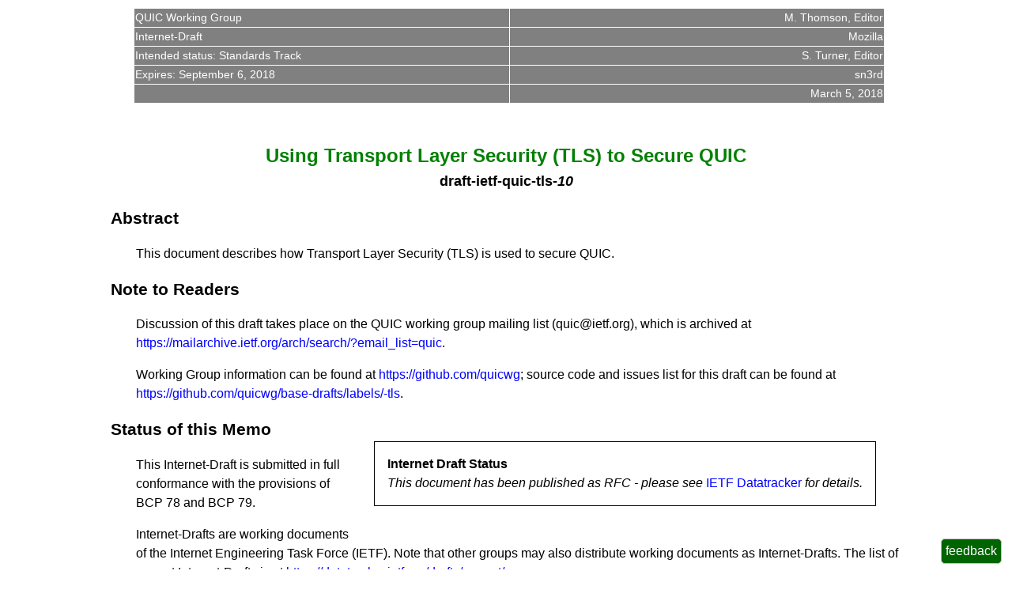

--- FILE ---
content_type: text/html
request_url: https://greenbytes.de/tech/webdav/draft-ietf-quic-tls-10.html
body_size: 34336
content:
<!DOCTYPE html>
<html lang="en"><head>
      <meta http-equiv="Content-Type" content="text/html; charset=utf-8">
   <title>Using Transport Layer Security (TLS) to Secure QUIC</title><script>
var buttonsAdded = false;

function initFeedback() {
  var fb = document.createElement("div");
  fb.className = "feedback noprint";
  fb.setAttribute("onclick", "feedback();");
  fb.appendChild(document.createTextNode("feedback"));

  document.body.appendChild(fb);
}

function feedback() {
  toggleButtonsToElementsByName("h2");
  toggleButtonsToElementsByName("h3");
  toggleButtonsToElementsByName("h4");
  toggleButtonsToElementsByName("h5");

  buttonsAdded = !buttonsAdded;
}

function toggleButtonsToElementsByName(name) {
  var list = document.getElementsByTagName(name);
  for (var i = 0; i < list.length; i++) {
    toggleButton(list.item(i));
  }
}

function toggleButton(node) {
  if (! buttonsAdded) {

    // docname
    var template = "mailto:quic@ietf.org?subject={docname},%20%22{section}%22\&amp;body=%3c{ref}%3e:";

    var id = node.getAttribute("id");
    // try also parent
    if (id == null || id == "") {
      var id = node.parentNode.getAttribute("id");
    }
    // better id available?
    var titlelinks = node.getElementsByTagName("a");
    for (var i = 0; i < titlelinks.length; i++) {
      var tl = titlelinks.item(i);
      if (tl.getAttribute("id")) {
        id = tl.getAttribute("id");
      }
    }
    
    // ref
    var ref = window.location.toString();
    var hash = ref.indexOf("#");
    if (hash != -1) {
      ref = ref.substring(0, hash);
    }
    if (id != null && id != "") {
      ref += "#" + id;
    }

    // docname
    var docname = "draft-ietf-quic-tls-10";

    // section
    var section = node.textContent;
    section = section.replace("\u00a0", " ").trim();

    // build URI from template
    var uri = template.replace("{docname}", encodeURIComponent(docname));
    uri = uri.replace("{section}", encodeURIComponent(section));
    uri = uri.replace("{ref}", encodeURIComponent(ref));

    var button = document.createElement("a");
    button.className = "fbbutton noprint";
    button.setAttribute("href", uri);
    button.appendChild(document.createTextNode("send feedback"));
    node.appendChild(button);
  }
  else {
    var buttons = node.getElementsByTagName("a");
    for (var i = 0; i < buttons.length; i++) {
      var b = buttons.item(i);
      if (b.className == "fbbutton noprint") {
        node.removeChild(b);
      }
    }
  }
}</script><script>
function getMeta(docname, revision, container) {
  var xhr = new XMLHttpRequest();
  var datatracker = "https://datatracker.ietf.org/doc/" + docname;
  xhr.open("GET", datatracker + "/doc.json", true);
  xhr.onload = function (e) {
    if (xhr.readyState === 4) {
      if (xhr.status === 200) {
        var data = JSON.parse(xhr.response);
        
        var cont = document.getElementById(container);
        // empty the container
        while (cont.firstChild) {
          cont.removeChild(myNode.firstChild);
        }

        if (data.rev) {
          cont.style.display = "block";
          var bld = newElementWithText("b", "Internet Draft Status");
          cont.appendChild(bld);
          cont.appendChild(newElement("br"));
          if (data.state == "RFC") {
            var txt = newElementWithText("i", "This document has been published as RFC - please see ");
            cont.appendChild(txt);
            var link = newElement("a");
            link.setAttribute("href", datatracker);
            link.appendChild(newText("IETF Datatracker"));
            cont.appendChild(link);
            txt = newElementWithText("i", " for details.");
            cont.appendChild(txt);
          } else if (data.rev == revision) {
            var rev = newElementWithText("i", "This is the latest submitted version.");
            cont.appendChild(rev);
          } else {
            var rev = newElementWithText("i", "This is not the current version:");
            cont.appendChild(rev);
            cont.appendChild(newElement("br"));
            var dat = "";
            if (data.time) {
              dat = ", submitted on " + data.time.substring(0,10);
            }
            rev = newElementWithText("i", "please see version " + data.rev + dat + ".");
            cont.appendChild(rev);
          }
        }
      } else {
        console.error(xhr.statusText);
      }
    }
  };
  xhr.onerror = function (e) {
    console.error(xhr.status + " " + xhr.statusText);
  };
  xhr.send(null);
}

// DOM helpers
function newElement(name) {
  return document.createElement(name);
}
function newElementWithText(name, txt) {
  var e = document.createElement(name);
  e.appendChild(newText(txt));
  return e;
}
function newText(text) {
  return document.createTextNode(text);
}
</script><script>
function anchorRewrite() {
  map = { };
  if (window.location.hash.length >= 1) {
    var fragid = window.location.hash.substr(1);
    if (fragid) {
      if (! document.getElementById(fragid)) {
        var prefix = "rfc.";
        var mapped = map[fragid];
        if (mapped) {
          window.location.hash = mapped;
        } else if (fragid.indexOf("section-") == 0) {
          window.location.hash = prefix + "section." + fragid.substring(8).replace("-",".p.");
        } else if (fragid.indexOf("appendix-") == 0) {
          window.location.hash = prefix + "section." + fragid.substring(9).replace("-",".p.");
        } else if (fragid.indexOf("s-") == 0) {
          var postfix = fragid.substring(2);
          if (postfix.startsWith("abstract")) {
            window.location.hash = prefix + postfix;
          } else if (postfix.startsWith("note-")) {
            window.location.hash = prefix + "note." + postfix.substring(5).replace("-",".p.");
          } else {
            window.location.hash = prefix + "section." + postfix.replace("-",".p.");
          }
        } else if (fragid.indexOf("p-") == 0) {
          var r = fragid.substring(2);
          var p = r.indexOf("-");
          if (p >= 0) {
            window.location.hash = prefix + "section." + r.substring(0, p) + ".p." + r.substring(p + 1);
          }
        }
      }
    }  
  }
}
window.addEventListener('hashchange', anchorRewrite);
window.addEventListener('DOMContentLoaded', anchorRewrite);
</script><style title="rfc2629.xslt">
:root {
  --col-bg: white;
  --col-bg-error: red;
  --col-bg-highlight: yellow;
  --col-bg-highlight2: lime;
  --col-bg-light: gray;
  --col-bg-pre: lightyellow;
  --col-bg-pre1: #f8f8f8;
  --col-bg-pre2: #f0f0f0;
  --col-bg-th: #e9e9e9;
  --col-bg-tr: #f5f5f5;
  --col-fg: black;
  --col-fg-del: red;
  --col-fg-error: red;
  --col-fg-ins: green;
  --col-fg-light: gray;
  --col-fg-link: blue;
  --col-fg-title: green;
}
a {
  color: var(--col-fg-link);
  text-decoration: none;
}
a.smpl {
  color: var(--col-fg);
}
a:hover {
  text-decoration: underline;
}
a:active {
  text-decoration: underline;
}
address {
  margin-top: 1em;
  margin-left: 2em;
  font-style: normal;
}
body {
  background-color: var(--col-bg);
  color: var(--col-fg);
  font-family: segoe, optima, arial, sans-serif, serif;
  font-size: 16px;
  line-height: 1.5;
  margin: 10px 0px 10px 10px;
}
@media screen and (min-width: 1040px) {
  body {
    margin: 10px auto;
    max-width: 1000px;
  }
}
samp, span.tt, code, pre {
  font-family: monospace;
}
cite {
  font-style: normal;
}
dl {
  margin-left: 2em;
}
dl > dt {
  float: left;
  margin-right: 1em;
}
dl.nohang > dt {
  float: none;
}
dl > dd {
  margin-bottom: .5em;
}
dl.compact > dd {
  margin-bottom: .0em;
}
dl > dd > dl {
  margin-top: 0.5em;
}
dt > span {
  line-height: 0;
}
dd > span {
  line-height: 0;
}
ul.empty {
  list-style-type: none;
}
ul.empty li {
  margin-top: .5em;
}
dl p {
  margin-left: 0em;
}
dl.reference > dt {
  font-weight: bold;
}
dl.reference > dd {
  margin-left: 6em;
}
h1 {
  color: var(--col-fg-title);
  font-size: 150%;
  font-weight: bold;
  text-align: center;
  margin-top: 36pt;
  margin-bottom: 0pt;
}
h2 {
  font-size: 130%;
  page-break-after: avoid;
}
h2.np {
  page-break-before: always;
}
h3 {
  font-size: 120%;
  page-break-after: avoid;
}
h4 {
  font-size: 110%;
  page-break-after: avoid;
}
h5, h6 {
  font-size: 100%;
  page-break-after: avoid;
}
h1 a, h2 a, h3 a, h4 a, h5 a, h6 a {
  color: var(--col-fg);
}
img {
  margin-left: 3em;
}
ol {
  margin-left: 2em;
}
li ol {
  margin-left: 0em;
}
ol p {
  margin-left: 0em;
}
p {
  margin-left: 2em;
}
pre {
  font-size: 90%;
  margin-left: 3em;
  background-color: var(--col-bg-pre);
  padding: .25em;
  page-break-inside: avoid;
}
pre.text2 {
  border-style: dotted;
  border-width: 1px;
  background-color: var(--col-bg-pre2);
}
pre.inline {
  background-color: var(--col-bg);
  padding: 0em;
  page-break-inside: auto;
}
pre.text {
  border-style: dotted;
  border-width: 1px;
  background-color: var(--col-bg-pre1);
}
pre.drawing {
  border-style: solid;
  border-width: 1px;
  background-color: var(--col-bg-pre1);
  padding: 2em;
}
table {
  margin-left: 2em;
}
div.tt {
  margin-left: 2em;
} 
table.tt {
  border-collapse: collapse;
  border-color: var(--col-fg-light);
  border-spacing: 0; 
  vertical-align: top;
 }
table.tt th {
  border-color: var(--col-fg-light);
  padding: 3px;
}
table.tt td {
  border-color: var(--col-fg-light);
  padding: 3px;
}
table.all {
  border-style: solid;
  border-width: 2px;
}
table.full {
  border-style: solid;
  border-width: 2px;
}
table.tt td {
  vertical-align: top;
}
table.all td {
  border-style: solid;
  border-width: 1px;
}
table.full td {
  border-style: none solid;
  border-width: 1px;
}
table.tt th {
  vertical-align: top;
}
table.all th {
  border-style: solid;
  border-width: 1px;
}
table.full th {
  border-style: solid;
  border-width: 1px 1px 2px 1px;
}
table.tleft {
  margin-right: auto;
}
table.tright {
  margin-left: auto;
}
table.tcenter {
  margin-left: auto;
  margin-right: auto;
}
caption {
  caption-side: bottom;
  font-weight: bold;
  font-size: 80%;
  margin-top: .5em;
}

table.header {
  border-spacing: 1px;
  width: 95%;
  font-size: 90%;
  color: var(--col-bg);
}
td.top {
  vertical-align: top;
}
td.topnowrap {
  vertical-align: top;
  white-space: nowrap;
}
table.header td {
  vertical-align: top;
  background-color: var(--col-bg-light);
  width: 50%;
}
table.header a {
  color: var(--col-bg);
}
ul.toc, ul.toc ul {
  list-style: none;
  margin-left: 1.5em;
  padding-left: 0em;
}
ul.toc li {
  line-height: 150%;
  font-weight: bold;
  margin-left: 0em;
}
ul.toc li li {
  line-height: normal;
  font-weight: normal;
  font-size: 90%;
  margin-left: 0em;
}
li.excluded {
  font-size: 0%;
}
ul {
  margin-left: 2em;
}
li ul {
  margin-left: 0em;
}
ul p {
  margin-left: 0em;
}
.filename, h1, h2, h3, h4 {
  font-family: segoe, optima, arial, sans-serif;
}
.nobr {
  white-space: nowrap;
}

.avoidbreakinside {
  page-break-inside: avoid;
}
.avoidbreakafter {
  page-break-after: avoid;
}

.comment {
  background-color: var(--col-bg-highlight);
}
.center {
  text-align: center;
}
.error {
  color: var(--col-fg-error);
  font-style: italic;
  font-weight: bold;
}
.figure {
  font-weight: bold;
  text-align: center;
  font-size: 80%;
}
.filename {
  font-size: 112%;
  font-weight: bold;
  line-height: 21pt;
  text-align: center;
  margin-top: 0pt;
}
.fn {
  font-weight: bold;
}
.left {
  text-align: left;
}
.right {
  text-align: right;
}
.warning {
  font-size: 130%;
  background-color: var(--col-bg-highlight);
}
.self {
    color: var(--col-fg-light);
    margin-left: .3em;
    text-decoration: none;
    visibility: hidden;
    user-select: none;
}
.self:hover {
    text-decoration: none;
}
h1:hover > a.self, h2:hover > a.self, h3:hover > a.self, li:hover > a.self, p:hover > a.self {
    visibility: visible;
}.feedback {
  position: fixed;
  bottom: 1%;
  right: 1%;
  padding: 3px 5px;
  color: var(--col-bg);
  border-radius: 5px;
  background: #006400;
  border: 1px solid silver;
  -webkit-user-select: none; 
  -moz-user-select: none;
  -ms-user-select: none;
}
.fbbutton {
  margin-left: 1em;
  color: #303030;
  font-size: small;
  font-weight: normal;
  background: #d0d000;
  padding: 1px 4px;
  border: 1px solid silver;
  border-radius: 5px;
  -webkit-user-select: none; 
  -moz-user-select: none;
  -ms-user-select: none;
}
.docstatus {
  border: 1px solid var(--col-fg);
  display: none;
  float: right;
  margin: 2em;
  padding: 1em;
  -webkit-user-select: none; 
  -moz-user-select: none;
  -ms-user-select: none;
}

@media screen {
  pre.text, pre.text2, pre.drawing {
    width: 69ch;
  }
}

@media print {
  .noprint {
    display: none;
  }

  a {
    color: black;
    text-decoration: none;
  }

  table.header {
    width: 90%;
  }

  td.header {
    width: 50%;
    color: black;
    background-color: white;
    vertical-align: top;
    font-size: 110%;
  }

  ul.toc a:last-child::after {
    content: leader('.') target-counter(attr(href), page);
  }

  ul.ind li li a {
    content: target-counter(attr(href), page);
  }

  .print2col {
    column-count: 2;
  }
}
@page {
  font-family: segoe, optima, arial, sans-serif, serif;
  @top-left {
       content: "Internet-Draft";
  }
  @top-right {
       content: "March 2018";
  }
  @top-center {
       content: "QUIC over TLS";
  }
  @bottom-left {
       content: "Thomson & Turner";
  }
  @bottom-center {
       content: "Expires September 6, 2018";
  }
  @bottom-right {
       content: "[Page " counter(page) "]";
  }
}
@page:first {
    @top-left {
      content: normal;
    }
    @top-right {
      content: normal;
    }
    @top-center {
      content: normal;
    }
}

@media (prefers-color-scheme: dark) {
  :root {
    --col-bg: black;
    --col-bg-error: red;
    --col-bg-highlight: brown;
    --col-bg-highlight2: lime;
    --col-bg-light: gray;
    --col-bg-pre: #202000;
    --col-bg-pre1: #080808;
    --col-bg-pre2: #101010;
    --col-bg-th: #303030;
    --col-bg-tr: #202020;
    --col-fg: white;
    --col-fg-del: red;
    --col-fg-error: red;
    --col-fg-ins: green;
    --col-fg-light: gray;
    --col-fg-link: lightblue;
    --col-fg-title: green;
  }
  
  pre.prettyprint .pln { color: #fff; }
  pre.prettyprint .str, pre.prettyprint .atv { color: #8f8; }
  pre.prettyprint .kwd, pre.prettyprint .tag { color: #88f; }
  pre.prettyprint .com { color: #f88; }
  pre.prettyprint .typ, pre.prettyprint .atn, pre.prettyprint .dec, pre.prettyprint .var { color: #f8f; }
  pre.prettyprint .lit { color: #8ff; }
  pre.prettyprint .pun, pre.prettyprint .opn, pre.prettyprint .clo { color: #ff8; }
}
</style><link rel="Contents" href="#rfc.toc"><link rel="Author" href="#rfc.authors"><link rel="License" href="#rfc.copyrightnotice"><link rel="Chapter" title="1 Introduction" href="#rfc.section.1"><link rel="Chapter" title="2 Notational Conventions" href="#rfc.section.2"><link rel="Chapter" title="3 Protocol Overview" href="#rfc.section.3"><link rel="Chapter" title="4 TLS Usage" href="#rfc.section.4"><link rel="Chapter" title="5 QUIC Packet Protection" href="#rfc.section.5"><link rel="Chapter" title="6 Key Phases" href="#rfc.section.6"><link rel="Chapter" title="7 Client Address Validation" href="#rfc.section.7"><link rel="Chapter" title="8 Pre-handshake QUIC Messages" href="#rfc.section.8"><link rel="Chapter" title="9 QUIC-Specific Additions to the TLS Handshake" href="#rfc.section.9"><link rel="Chapter" title="10 Security Considerations" href="#rfc.section.10"><link rel="Chapter" title="11 Error Codes" href="#rfc.section.11"><link rel="Chapter" title="12 IANA Considerations" href="#rfc.section.12"><link rel="Chapter" title="13 References" href="#rfc.section.13"><link rel="Appendix" title="A Contributors" href="#rfc.section.A"><link rel="Appendix" title="B Acknowledgments" href="#rfc.section.B"><link rel="Appendix" title="C Change Log" href="#rfc.section.C"><meta name="viewport" content="initial-scale=1"><meta name="generator" content="http://greenbytes.de/tech/webdav/rfcxml.xslt, Revision 1.1481, 2025/05/03 04:44:51, XSLT vendor: SAXON 6.5.5 from Michael Kay http://saxon.sf.net/, via: https://github.com/cabo/kramdown-rfc2629 version 1.2.7"><link rel="schema.dcterms" href="http://purl.org/dc/terms/"><meta name="dcterms.creator" content="Thomson, M."><meta name="dcterms.creator" content="Turner, S."><meta name="dcterms.identifier" content="urn:ietf:id:draft-ietf-quic-tls-10"><meta name="dcterms.issued" content="2018-03-05"><meta name="dcterms.abstract" content="This document describes how Transport Layer Security (TLS) is used to secure QUIC."><meta name="description" content="This document describes how Transport Layer Security (TLS) is used to secure QUIC."></head><body onload="getMeta(&#34;draft-ietf-quic-tls&#34;,&#34;10&#34;,&#34;rfc.meta&#34;);initFeedback();"><header><table class="header" id="rfc.headerblock"><tbody><tr><td class="left"><a href="https://datatracker.ietf.org/wg/quic">QUIC Working Group</a></td><td class="right">M. Thomson, Editor</td></tr><tr><td class="left">Internet-Draft</td><td class="right">Mozilla</td></tr><tr><td class="left">Intended status: Standards Track</td><td class="right">S. Turner, Editor</td></tr><tr><td class="left">Expires: September 6, 2018</td><td class="right">sn3rd</td></tr><tr><td class="left"></td><td class="right">March 5, 2018</td></tr></tbody></table><div id="rfc.title"><h1>Using Transport Layer Security (TLS) to Secure QUIC</h1><div class="filename"><a href="https://datatracker.ietf.org/doc/draft-ietf-quic-tls" class="smpl">draft-ietf-quic-tls</a>-<i><a href="https://datatracker.ietf.org/doc/html/draft-ietf-quic-tls-10" class="smpl">10</a></i></div></div></header><section><h2 id="rfc.abstract"><a href="#rfc.abstract">Abstract</a></h2><div id="rfc.abstract.p.1"><p>This document describes how Transport Layer Security (TLS) is used to secure QUIC.<a class="self" href="#rfc.abstract.p.1">&para;</a></p></div></section><section class="note"><h2 id="rfc.note.1"><a href="#rfc.note.1">Note to Readers</a></h2><div id="rfc.note.1.p.1"><p>Discussion of this draft takes place on the QUIC working group mailing list (quic@ietf.org), which is archived at <a href="https://mailarchive.ietf.org/arch/search/?email_list=quic">https://mailarchive.ietf.org/arch/search/?email_list=quic</a>.<a class="self" href="#rfc.note.1.p.1">&para;</a></p></div><div id="rfc.note.1.p.2"><p>Working Group information can be found at <a href="https://github.com/quicwg">https://github.com/quicwg</a>; source code and issues list for this draft can be found at <a href="https://github.com/quicwg/base-drafts/labels/-tls">https://github.com/quicwg/base-drafts/labels/-tls</a>.<a class="self" href="#rfc.note.1.p.2">&para;</a></p></div></section><aside id="rfc.meta" class="docstatus"></aside><section id="rfc.status"><h2><a href="#rfc.status">Status of this Memo</a></h2><div id="rfc.boilerplate.1.p.1"><p>This Internet-Draft is submitted in full conformance with the provisions of BCP 78 and BCP 79.<a class="self" href="#rfc.boilerplate.1.p.1">&para;</a></p></div><div id="rfc.boilerplate.1.p.2"><p>Internet-Drafts are working documents of the Internet Engineering Task Force (IETF). Note that other groups may also distribute working documents as Internet-Drafts. The list of current Internet-Drafts is at <a href="https://datatracker.ietf.org/drafts/current/">https://datatracker.ietf.org/drafts/current/</a>.<a class="self" href="#rfc.boilerplate.1.p.2">&para;</a></p></div><div id="rfc.boilerplate.1.p.3"><p>Internet-Drafts are draft documents valid for a maximum of six months and may be updated, replaced, or obsoleted by other documents at any time. It is inappropriate to use Internet-Drafts as reference material or to cite them other than as &#8220;work in progress&#8221;.<a class="self" href="#rfc.boilerplate.1.p.3">&para;</a></p></div><div id="rfc.boilerplate.1.p.4"><p>This Internet-Draft will expire on September 6, 2018.<a class="self" href="#rfc.boilerplate.1.p.4">&para;</a></p></div></section><section id="rfc.copyrightnotice"><h2><a href="#rfc.copyrightnotice">Copyright Notice</a></h2><div id="rfc.boilerplate.2.p.1"><p>Copyright (c) 2018 IETF Trust and the persons identified as the document authors. All rights reserved.<a class="self" href="#rfc.boilerplate.2.p.1">&para;</a></p></div><div id="rfc.boilerplate.2.p.2"><p>This document is subject to BCP 78 and the IETF Trust's Legal Provisions Relating to IETF Documents (<a href="https://trustee.ietf.org/license-info">https://trustee.ietf.org/license-info</a>) in effect on the date of publication of this document. Please review these documents carefully, as they describe your rights and restrictions with respect to this document. Code Components extracted from this document must include Simplified BSD License text as described in Section 4.e of the Trust Legal Provisions and are provided without warranty as described in the Simplified BSD License.<a class="self" href="#rfc.boilerplate.2.p.2">&para;</a></p></div></section><hr class="noprint"><nav id="rfc.toc"><h2 class="np"><a href="#rfc.toc">Table of Contents</a></h2><ul class="toc"><li><a href="#rfc.section.1">1.</a>&nbsp;&nbsp;&nbsp;<a href="#introduction">Introduction</a></li><li><a href="#rfc.section.2">2.</a>&nbsp;&nbsp;&nbsp;<a href="#notational-conventions">Notational Conventions</a></li><li><a href="#rfc.section.3">3.</a>&nbsp;&nbsp;&nbsp;<a href="#protocol-overview">Protocol Overview</a><ul><li><a href="#rfc.section.3.1">3.1.</a>&nbsp;&nbsp;&nbsp;<a href="#tls-overview">TLS Overview</a></li><li><a href="#rfc.section.3.2">3.2.</a>&nbsp;&nbsp;&nbsp;<a href="#tls-handshake">TLS Handshake</a></li></ul></li><li><a href="#rfc.section.4">4.</a>&nbsp;&nbsp;&nbsp;<a href="#tls-usage">TLS Usage</a><ul><li><a href="#rfc.section.4.1">4.1.</a>&nbsp;&nbsp;&nbsp;<a href="#handshake-and-setup-sequence">Handshake and Setup Sequence</a></li><li><a href="#rfc.section.4.2">4.2.</a>&nbsp;&nbsp;&nbsp;<a href="#interface-to-tls">Interface to TLS</a><ul><li><a href="#rfc.section.4.2.1">4.2.1.</a>&nbsp;&nbsp;&nbsp;<a href="#handshake-interface">Handshake Interface</a></li><li><a href="#rfc.section.4.2.2">4.2.2.</a>&nbsp;&nbsp;&nbsp;<a href="#source-address-validation">Source Address Validation</a></li><li><a href="#rfc.section.4.2.3">4.2.3.</a>&nbsp;&nbsp;&nbsp;<a href="#key-ready-events">Key Ready Events</a></li><li><a href="#rfc.section.4.2.4">4.2.4.</a>&nbsp;&nbsp;&nbsp;<a href="#secret-export">Secret Export</a></li><li><a href="#rfc.section.4.2.5">4.2.5.</a>&nbsp;&nbsp;&nbsp;<a href="#tls-interface-summary">TLS Interface Summary</a></li></ul></li><li><a href="#rfc.section.4.3">4.3.</a>&nbsp;&nbsp;&nbsp;<a href="#tls-version">TLS Version</a></li><li><a href="#rfc.section.4.4">4.4.</a>&nbsp;&nbsp;&nbsp;<a href="#clienthello-size">ClientHello Size</a></li><li><a href="#rfc.section.4.5">4.5.</a>&nbsp;&nbsp;&nbsp;<a href="#peer-authentication">Peer Authentication</a></li><li><a href="#rfc.section.4.6">4.6.</a>&nbsp;&nbsp;&nbsp;<a href="#tls-errors">TLS Errors</a></li></ul></li><li><a href="#rfc.section.5">5.</a>&nbsp;&nbsp;&nbsp;<a href="#packet-protection">QUIC Packet Protection</a><ul><li><a href="#rfc.section.5.1">5.1.</a>&nbsp;&nbsp;&nbsp;<a href="#new-key">Installing New Keys</a></li><li><a href="#rfc.section.5.2">5.2.</a>&nbsp;&nbsp;&nbsp;<a href="#key-expansion">QUIC Key Expansion</a><ul><li><a href="#rfc.section.5.2.1">5.2.1.</a>&nbsp;&nbsp;&nbsp;<a href="#qhkdf-expand">QHKDF-Expand</a></li><li><a href="#rfc.section.5.2.2">5.2.2.</a>&nbsp;&nbsp;&nbsp;<a href="#handshake-secrets">Handshake Secrets</a></li><li><a href="#rfc.section.5.2.3">5.2.3.</a>&nbsp;&nbsp;&nbsp;<a href="#zero-rtt-secrets">0-RTT Secret</a></li><li><a href="#rfc.section.5.2.4">5.2.4.</a>&nbsp;&nbsp;&nbsp;<a href="#one-rtt-secrets">1-RTT Secrets</a></li><li><a href="#rfc.section.5.2.5">5.2.5.</a>&nbsp;&nbsp;&nbsp;<a href="#updating-1-rtt-secrets">Updating 1-RTT Secrets</a></li><li><a href="#rfc.section.5.2.6">5.2.6.</a>&nbsp;&nbsp;&nbsp;<a href="#packet-protection-keys">Packet Protection Keys</a></li></ul></li><li><a href="#rfc.section.5.3">5.3.</a>&nbsp;&nbsp;&nbsp;<a href="#aead">QUIC AEAD Usage</a></li><li><a href="#rfc.section.5.4">5.4.</a>&nbsp;&nbsp;&nbsp;<a href="#packet-number">Packet Numbers</a></li><li><a href="#rfc.section.5.5">5.5.</a>&nbsp;&nbsp;&nbsp;<a href="#receiving-protected-packets">Receiving Protected Packets</a></li><li><a href="#rfc.section.5.6">5.6.</a>&nbsp;&nbsp;&nbsp;<a href="#packet-number-gaps">Packet Number Gaps</a></li></ul></li><li><a href="#rfc.section.6">6.</a>&nbsp;&nbsp;&nbsp;<a href="#key-phases">Key Phases</a><ul><li><a href="#rfc.section.6.1">6.1.</a>&nbsp;&nbsp;&nbsp;<a href="#hs-protection">Packet Protection for the TLS Handshake</a><ul><li><a href="#rfc.section.6.1.1">6.1.1.</a>&nbsp;&nbsp;&nbsp;<a href="#first-keys">Initial Key Transitions</a></li><li><a href="#rfc.section.6.1.2">6.1.2.</a>&nbsp;&nbsp;&nbsp;<a href="#retransmission-and-acknowledgment-of-unprotected-packets">Retransmission and Acknowledgment of Unprotected Packets</a></li></ul></li><li><a href="#rfc.section.6.2">6.2.</a>&nbsp;&nbsp;&nbsp;<a href="#key-update">Key Update</a></li></ul></li><li><a href="#rfc.section.7">7.</a>&nbsp;&nbsp;&nbsp;<a href="#client-address-validation">Client Address Validation</a><ul><li><a href="#rfc.section.7.1">7.1.</a>&nbsp;&nbsp;&nbsp;<a href="#helloretryrequest-address-validation">HelloRetryRequest Address Validation</a><ul><li><a href="#rfc.section.7.1.1">7.1.1.</a>&nbsp;&nbsp;&nbsp;<a href="#stateless-address-validation">Stateless Address Validation</a></li><li><a href="#rfc.section.7.1.2">7.1.2.</a>&nbsp;&nbsp;&nbsp;<a href="#sending-helloretryrequest">Sending HelloRetryRequest</a></li></ul></li><li><a href="#rfc.section.7.2">7.2.</a>&nbsp;&nbsp;&nbsp;<a href="#newsessionticket-address-validation">NewSessionTicket Address Validation</a></li><li><a href="#rfc.section.7.3">7.3.</a>&nbsp;&nbsp;&nbsp;<a href="#validation-token-integrity">Address Validation Token Integrity</a></li></ul></li><li><a href="#rfc.section.8">8.</a>&nbsp;&nbsp;&nbsp;<a href="#pre-hs">Pre-handshake QUIC Messages</a><ul><li><a href="#rfc.section.8.1">8.1.</a>&nbsp;&nbsp;&nbsp;<a href="#pre-hs-unprotected">Unprotected Packets Prior to Handshake Completion</a><ul><li><a href="#rfc.section.8.1.1">8.1.1.</a>&nbsp;&nbsp;&nbsp;<a href="#stream-frames">STREAM Frames</a></li><li><a href="#rfc.section.8.1.2">8.1.2.</a>&nbsp;&nbsp;&nbsp;<a href="#ack-frames">ACK Frames</a></li><li><a href="#rfc.section.8.1.3">8.1.3.</a>&nbsp;&nbsp;&nbsp;<a href="#updates-to-data-and-stream-limits">Updates to Data and Stream Limits</a></li><li><a href="#rfc.section.8.1.4">8.1.4.</a>&nbsp;&nbsp;&nbsp;<a href="#handshake-failures">Handshake Failures</a></li><li><a href="#rfc.section.8.1.5">8.1.5.</a>&nbsp;&nbsp;&nbsp;<a href="#address-verification">Address Verification</a></li><li><a href="#rfc.section.8.1.6">8.1.6.</a>&nbsp;&nbsp;&nbsp;<a href="#denial-of-service-with-unprotected-packets">Denial of Service with Unprotected Packets</a></li></ul></li><li><a href="#rfc.section.8.2">8.2.</a>&nbsp;&nbsp;&nbsp;<a href="#using-early-data">Use of 0-RTT Keys</a></li><li><a href="#rfc.section.8.3">8.3.</a>&nbsp;&nbsp;&nbsp;<a href="#pre-hs-protected">Receiving Out-of-Order Protected Frames</a></li></ul></li><li><a href="#rfc.section.9">9.</a>&nbsp;&nbsp;&nbsp;<a href="#quic-specific-additions-to-the-tls-handshake">QUIC-Specific Additions to the TLS Handshake</a><ul><li><a href="#rfc.section.9.1">9.1.</a>&nbsp;&nbsp;&nbsp;<a href="#version-negotiation">Protocol and Version Negotiation</a></li><li><a href="#rfc.section.9.2">9.2.</a>&nbsp;&nbsp;&nbsp;<a href="#quic_parameters">QUIC Transport Parameters Extension</a></li><li><a href="#rfc.section.9.3">9.3.</a>&nbsp;&nbsp;&nbsp;<a href="#priming-0-rtt">Priming 0-RTT</a></li></ul></li><li><a href="#rfc.section.10">10.</a>&nbsp;&nbsp;&nbsp;<a href="#security-considerations">Security Considerations</a><ul><li><a href="#rfc.section.10.1">10.1.</a>&nbsp;&nbsp;&nbsp;<a href="#reflection">Packet Reflection Attack Mitigation</a></li><li><a href="#rfc.section.10.2">10.2.</a>&nbsp;&nbsp;&nbsp;<a href="#useless">Peer Denial of Service</a></li></ul></li><li><a href="#rfc.section.11">11.</a>&nbsp;&nbsp;&nbsp;<a href="#errors">Error Codes</a></li><li><a href="#rfc.section.12">12.</a>&nbsp;&nbsp;&nbsp;<a href="#iana-considerations">IANA Considerations</a></li><li><a href="#rfc.section.13">13.</a>&nbsp;&nbsp;&nbsp;<a href="#rfc.references">References</a><ul><li><a href="#rfc.section.13.1">13.1.</a>&nbsp;&nbsp;&nbsp;<a href="#rfc.references.1">Normative References</a></li><li><a href="#rfc.section.13.2">13.2.</a>&nbsp;&nbsp;&nbsp;<a href="#rfc.references.2">Informative References</a></li></ul></li><li><a href="#rfc.section.A">Appendix A.</a>&nbsp;&nbsp;&nbsp;<a href="#contributors">Contributors</a></li><li><a href="#rfc.section.B">Appendix B.</a>&nbsp;&nbsp;&nbsp;<a href="#acknowledgments">Acknowledgments</a></li><li><a href="#rfc.section.C">Appendix C.</a>&nbsp;&nbsp;&nbsp;<a href="#change-log">Change Log</a><ul><li><a href="#rfc.section.C.1">C.1.</a>&nbsp;&nbsp;&nbsp;<a href="#since-draft-ietf-quic-tls-09">Since draft-ietf-quic-tls-09</a></li><li><a href="#rfc.section.C.2">C.2.</a>&nbsp;&nbsp;&nbsp;<a href="#since-draft-ietf-quic-tls-08">Since draft-ietf-quic-tls-08</a></li><li><a href="#rfc.section.C.3">C.3.</a>&nbsp;&nbsp;&nbsp;<a href="#since-draft-ietf-quic-tls-07">Since draft-ietf-quic-tls-07</a></li><li><a href="#rfc.section.C.4">C.4.</a>&nbsp;&nbsp;&nbsp;<a href="#since-draft-ietf-quic-tls-05">Since draft-ietf-quic-tls-05</a></li><li><a href="#rfc.section.C.5">C.5.</a>&nbsp;&nbsp;&nbsp;<a href="#since-draft-ietf-quic-tls-04">Since draft-ietf-quic-tls-04</a></li><li><a href="#rfc.section.C.6">C.6.</a>&nbsp;&nbsp;&nbsp;<a href="#since-draft-ietf-quic-tls-03">Since draft-ietf-quic-tls-03</a></li><li><a href="#rfc.section.C.7">C.7.</a>&nbsp;&nbsp;&nbsp;<a href="#since-draft-ietf-quic-tls-02">Since draft-ietf-quic-tls-02</a></li><li><a href="#rfc.section.C.8">C.8.</a>&nbsp;&nbsp;&nbsp;<a href="#since-draft-ietf-quic-tls-01">Since draft-ietf-quic-tls-01</a></li><li><a href="#rfc.section.C.9">C.9.</a>&nbsp;&nbsp;&nbsp;<a href="#since-draft-ietf-quic-tls-00">Since draft-ietf-quic-tls-00</a></li><li><a href="#rfc.section.C.10">C.10.</a>&nbsp;&nbsp;&nbsp;<a href="#since-draft-thomson-quic-tls-01">Since draft-thomson-quic-tls-01</a></li></ul></li><li><a href="#rfc.authors">Authors' Addresses</a></li></ul><ul class="toc"><li>Figures<ul><li><a href="#rfc.figure.1">Figure 1: QUIC and TLS Interactions</a></li><li><a href="#rfc.figure.2">Figure 2: TLS Handshake with 0-RTT</a></li><li><a href="#rfc.figure.3">Figure 3: QUIC over TLS Handshake</a></li><li><a href="#rfc.figure.4">Figure 4: Interaction Summary between QUIC and TLS</a></li><li><a href="#rfc.figure.u.1"></a></li><li><a href="#rfc.figure.u.2"></a></li><li><a href="#rfc.figure.u.3"></a></li><li><a href="#rfc.figure.u.4"></a></li><li><a href="#rfc.figure.u.5"></a></li><li><a href="#rfc.figure.u.6"></a></li><li><a href="#rfc.figure.u.7"></a></li><li><a href="#rfc.figure.u.8"></a></li><li><a href="#rfc.figure.5">Figure 5: Key Update</a></li><li><a href="#rfc.figure.u.9"></a></li></ul></li></ul></nav><hr class="noprint"><section id="introduction"><h2 id="rfc.section.1" class="np"><a href="#rfc.section.1">1.</a>&nbsp;<a href="#introduction">Introduction</a></h2><div id="rfc.section.1.p.1"><p>This document describes how QUIC <a href="#QUIC-TRANSPORT"><cite title="QUIC: A UDP-Based Multiplexed and Secure Transport">[QUIC-TRANSPORT]</cite></a> is secured using Transport Layer Security (TLS) version 1.3 <a href="#TLS13"><cite title="The Transport Layer Security (TLS) Protocol Version 1.3">[TLS13]</cite></a>. TLS 1.3 provides critical latency improvements for connection establishment over previous versions. Absent packet loss, most new connections can be established and secured within a single round trip; on subsequent connections between the same client and server, the client can often send application data immediately, that is, using a zero round trip setup.<a class="self" href="#rfc.section.1.p.1">&para;</a></p></div><div id="rfc.section.1.p.2"><p>This document describes how the standardized TLS 1.3 acts a security component of QUIC. The same design could work for TLS 1.2, though few of the benefits QUIC provides would be realized due to the handshake latency in versions of TLS prior to 1.3.<a class="self" href="#rfc.section.1.p.2">&para;</a></p></div></section><hr class="noprint"><section id="notational-conventions"><h2 id="rfc.section.2" class="np"><a href="#rfc.section.2">2.</a>&nbsp;<a href="#notational-conventions">Notational Conventions</a></h2><div id="rfc.section.2.p.1"><p>The key words &#8220;MUST&#8221;, &#8220;MUST NOT&#8221;, &#8220;REQUIRED&#8221;, &#8220;SHALL&#8221;, &#8220;SHALL NOT&#8221;, &#8220;SHOULD&#8221;, &#8220;SHOULD NOT&#8221;, &#8220;RECOMMENDED&#8221;, &#8220;NOT RECOMMENDED&#8221;, &#8220;MAY&#8221;, and &#8220;OPTIONAL&#8221; in this document are to be interpreted as described in BCP 14 <a href="#RFC2119"><cite title="Key words for use in RFCs to Indicate Requirement Levels">[RFC2119]</cite></a> <a href="#RFC8174"><cite title="Ambiguity of Uppercase vs Lowercase in RFC 2119 Key Words">[RFC8174]</cite></a> when, and only when, they appear in all capitals, as shown here.<a class="self" href="#rfc.section.2.p.1">&para;</a></p></div><div id="rfc.section.2.p.2"><p>This document uses the terminology established in <a href="#QUIC-TRANSPORT"><cite title="QUIC: A UDP-Based Multiplexed and Secure Transport">[QUIC-TRANSPORT]</cite></a>.<a class="self" href="#rfc.section.2.p.2">&para;</a></p></div><div id="rfc.section.2.p.3"><p>For brevity, the acronym TLS is used to refer to TLS 1.3.<a class="self" href="#rfc.section.2.p.3">&para;</a></p></div><div id="rfc.section.2.p.4"><p>TLS terminology is used when referring to parts of TLS. Though TLS assumes a continuous stream of octets, it divides that stream into <em>records</em>. Most relevant to QUIC are the records that contain TLS <em>handshake messages</em>, which are discrete messages that are used for key agreement, authentication and parameter negotiation. Ordinarily, TLS records can also contain <em>application data</em>, though in the QUIC usage there is no use of TLS application data.<a class="self" href="#rfc.section.2.p.4">&para;</a></p></div></section><hr class="noprint"><section id="protocol-overview"><h2 id="rfc.section.3" class="np"><a href="#rfc.section.3">3.</a>&nbsp;<a href="#protocol-overview">Protocol Overview</a></h2><div id="rfc.section.3.p.1"><p>QUIC <a href="#QUIC-TRANSPORT"><cite title="QUIC: A UDP-Based Multiplexed and Secure Transport">[QUIC-TRANSPORT]</cite></a> assumes responsibility for the confidentiality and integrity protection of packets. For this it uses keys derived from a TLS 1.3 connection <a href="#TLS13"><cite title="The Transport Layer Security (TLS) Protocol Version 1.3">[TLS13]</cite></a>; QUIC also relies on TLS 1.3 for authentication and negotiation of parameters that are critical to security and performance.<a class="self" href="#rfc.section.3.p.1">&para;</a></p></div><div id="rfc.section.3.p.2"><p>Rather than a strict layering, these two protocols are co-dependent: QUIC uses the TLS handshake; TLS uses the reliability and ordered delivery provided by QUIC streams.<a class="self" href="#rfc.section.3.p.2">&para;</a></p></div><div id="rfc.section.3.p.3"><p>This document defines how QUIC interacts with TLS. This includes a description of how TLS is used, how keying material is derived from TLS, and the application of that keying material to protect QUIC packets. <a href="#schematic" title="QUIC and TLS Interactions">Figure 1</a> shows the basic interactions between TLS and QUIC, with the QUIC packet protection being called out specially.<a class="self" href="#rfc.section.3.p.3">&para;</a></p></div><div id="schematic"></div><div id="rfc.figure.1"><div><pre>
+------------+                        +------------+
|            |------ Handshake ------&gt;|            |
|            |&lt;-- Validate Address ---|            |
|            |-- OK/Error/Validate --&gt;|            |
|            |&lt;----- Handshake -------|            |
|   QUIC     |------ Validate -------&gt;|    TLS     |
|            |                        |            |
|            |&lt;------ 0-RTT OK -------|            |
|            |&lt;------ 1-RTT OK -------|            |
|            |&lt;--- Handshake Done ----|            |
+------------+                        +------------+
 |         ^                               ^ |
 | Protect | Protected                     | |
 v         | Packet                        | |
+------------+                             / /
|   QUIC     |                            / /
|  Packet    |-------- Get Secret -------' /
| Protection |&lt;-------- Secret -----------'
+------------+
</pre></div></div><p class="figure">Figure 1: QUIC and TLS Interactions</p><div id="rfc.section.3.p.4"><p>The initial state of a QUIC connection has packets exchanged without any form of protection. In this state, QUIC is limited to using stream 0 and associated packets. Stream 0 is reserved for a TLS connection. This is a complete TLS connection as it would appear when layered over TCP; the only difference is that QUIC provides the reliability and ordering that would otherwise be provided by TCP.<a class="self" href="#rfc.section.3.p.4">&para;</a></p></div><div id="rfc.section.3.p.5"><p>At certain points during the TLS handshake, keying material is exported from the TLS connection for use by QUIC. This keying material is used to derive packet protection keys. Details on how and when keys are derived and used are included in <a href="#packet-protection" title="QUIC Packet Protection">Section 5</a>.<a class="self" href="#rfc.section.3.p.5">&para;</a></p></div><section id="tls-overview"><h3 id="rfc.section.3.1"><a href="#rfc.section.3.1">3.1.</a>&nbsp;<a href="#tls-overview">TLS Overview</a></h3><div id="rfc.section.3.1.p.1"><p>TLS provides two endpoints with a way to establish a means of communication over an untrusted medium (that is, the Internet) that ensures that messages they exchange cannot be observed, modified, or forged.<a class="self" href="#rfc.section.3.1.p.1">&para;</a></p></div><div id="rfc.section.3.1.p.2"><p>TLS features can be separated into two basic functions: an authenticated key exchange and record protection. QUIC primarily uses the authenticated key exchange provided by TLS but provides its own packet protection.<a class="self" href="#rfc.section.3.1.p.2">&para;</a></p></div><div id="rfc.section.3.1.p.3"><p>The TLS authenticated key exchange occurs between two entities: client and server. The client initiates the exchange and the server responds. If the key exchange completes successfully, both client and server will agree on a secret. TLS supports both pre-shared key (PSK) and Diffie-Hellman (DH) key exchanges. PSK is the basis for 0-RTT; the latter provides perfect forward secrecy (PFS) when the DH keys are destroyed.<a class="self" href="#rfc.section.3.1.p.3">&para;</a></p></div><div id="rfc.section.3.1.p.4"><p>After completing the TLS handshake, the client will have learned and authenticated an identity for the server and the server is optionally able to learn and authenticate an identity for the client. TLS supports X.509 <a href="#RFC5280"><cite title="Internet X.509 Public Key Infrastructure Certificate and Certificate Revocation List (CRL) Profile">[RFC5280]</cite></a> certificate-based authentication for both server and client.<a class="self" href="#rfc.section.3.1.p.4">&para;</a></p></div><div id="rfc.section.3.1.p.5"><p>The TLS key exchange is resistent to tampering by attackers and it produces shared secrets that cannot be controlled by either participating peer.<a class="self" href="#rfc.section.3.1.p.5">&para;</a></p></div></section><section id="tls-handshake"><h3 id="rfc.section.3.2"><a href="#rfc.section.3.2">3.2.</a>&nbsp;<a href="#tls-handshake">TLS Handshake</a></h3><div id="rfc.section.3.2.p.1" class="avoidbreakafter"><p>TLS 1.3 provides two basic handshake modes of interest to QUIC:<a class="self" href="#rfc.section.3.2.p.1">&para;</a></p></div><div id="rfc.section.3.2.p.2"><ul><li>A full 1-RTT handshake in which the client is able to send application data after one round trip and the server immediately responds after receiving the first handshake message from the client.</li><li>A 0-RTT handshake in which the client uses information it has previously learned about the server to send application data immediately. This application data can be replayed by an attacker so it MUST NOT carry a self-contained trigger for any non-idempotent action.</li></ul></div><div id="rfc.section.3.2.p.3"><p>A simplified TLS 1.3 handshake with 0-RTT application data is shown in <a href="#tls-full" title="TLS Handshake with 0-RTT">Figure 2</a>, see <a href="#TLS13"><cite title="The Transport Layer Security (TLS) Protocol Version 1.3">[TLS13]</cite></a> for more options and details.<a class="self" href="#rfc.section.3.2.p.3">&para;</a></p></div><div id="tls-full"></div><div id="rfc.figure.2"><div><pre>
    Client                                             Server

    ClientHello
   (0-RTT Application Data)  --------&gt;
                                                  ServerHello
                                         {EncryptedExtensions}
                                                    {Finished}
                             &lt;--------      [Application Data]
   (EndOfEarlyData)
   {Finished}                --------&gt;

   [Application Data]        &lt;-------&gt;      [Application Data]
</pre></div></div><p class="figure">Figure 2: TLS Handshake with 0-RTT</p><div id="rfc.section.3.2.p.4"><p>This 0-RTT handshake is only possible if the client and server have previously communicated. In the 1-RTT handshake, the client is unable to send protected application data until it has received all of the handshake messages sent by the server.<a class="self" href="#rfc.section.3.2.p.4">&para;</a></p></div><div id="rfc.section.3.2.p.5" class="avoidbreakafter"><p>Two additional variations on this basic handshake exchange are relevant to this document:<a class="self" href="#rfc.section.3.2.p.5">&para;</a></p></div><div id="rfc.section.3.2.p.6"><ul><li>The server can respond to a ClientHello with a HelloRetryRequest, which adds an additional round trip prior to the basic exchange. This is needed if the server wishes to request a different key exchange key from the client. HelloRetryRequest is also used to verify that the client is correctly able to receive packets on the address it claims to have (see <a href="#QUIC-TRANSPORT"><cite title="QUIC: A UDP-Based Multiplexed and Secure Transport">[QUIC-TRANSPORT]</cite></a>).</li><li>A pre-shared key mode can be used for subsequent handshakes to reduce the number of public key operations. This is the basis for 0-RTT data, even if the remainder of the connection is protected by a new Diffie-Hellman exchange.</li></ul></div></section></section><hr class="noprint"><section id="tls-usage"><h2 id="rfc.section.4" class="np"><a href="#rfc.section.4">4.</a>&nbsp;<a href="#tls-usage">TLS Usage</a></h2><div id="rfc.section.4.p.1"><p>QUIC reserves stream 0 for a TLS connection. Stream 0 contains a complete TLS connection, which includes the TLS record layer. Other than the definition of a QUIC-specific extension (see <a href="#quic_parameters" title="QUIC Transport Parameters Extension">Section 9.2</a>), TLS is unmodified for this use. This means that TLS will apply confidentiality and integrity protection to its records. In particular, TLS record protection is what provides confidentiality protection for the TLS handshake messages sent by the server.<a class="self" href="#rfc.section.4.p.1">&para;</a></p></div><div id="rfc.section.4.p.2"><p>QUIC permits a client to send frames on streams starting from the first packet. The initial packet from a client contains a stream frame for stream 0 that contains the first TLS handshake messages from the client. This allows the TLS handshake to start with the first packet that a client sends.<a class="self" href="#rfc.section.4.p.2">&para;</a></p></div><div id="rfc.section.4.p.3"><p>QUIC packets are protected using a scheme that is specific to QUIC, see <a href="#packet-protection" title="QUIC Packet Protection">Section 5</a>. Keys are exported from the TLS connection when they become available using a TLS exporter (see <a href="https://datatracker.ietf.org/doc/html/draft-ietf-tls-tls13-26#section-7.5">Section 7.5</a> of <a href="#TLS13"><cite title="The Transport Layer Security (TLS) Protocol Version 1.3">[TLS13]</cite></a> and <a href="#key-expansion" title="QUIC Key Expansion">Section 5.2</a>). After keys are exported from TLS, QUIC manages its own key schedule.<a class="self" href="#rfc.section.4.p.3">&para;</a></p></div><section id="handshake-and-setup-sequence"><h3 id="rfc.section.4.1"><a href="#rfc.section.4.1">4.1.</a>&nbsp;<a href="#handshake-and-setup-sequence">Handshake and Setup Sequence</a></h3><div id="rfc.section.4.1.p.1"><p>The integration of QUIC with a TLS handshake is shown in more detail in <a href="#quic-tls-handshake" title="QUIC over TLS Handshake">Figure 3</a>. QUIC <span class="tt">STREAM</span> frames on stream 0 carry the TLS handshake. QUIC performs loss recovery <a href="#QUIC-RECOVERY"><cite title="QUIC Loss Detection and Congestion Control">[QUIC-RECOVERY]</cite></a> for this stream and ensures that TLS handshake messages are delivered in the correct order.<a class="self" href="#rfc.section.4.1.p.1">&para;</a></p></div><div id="quic-tls-handshake"></div><div id="rfc.figure.3"><div><pre>
    Client                                             Server

@H QUIC STREAM Frame(s) &lt;0&gt;:
     ClientHello
       + QUIC Extension
                            --------&gt;
                        0-RTT Key =&gt; @0

@0 QUIC STREAM Frame(s) &lt;any stream&gt;:
   Replayable QUIC Frames
                            --------&gt;

                                      QUIC STREAM Frame &lt;0&gt;: @H
                                               ServerHello
                                  {TLS Handshake Messages}
                            &lt;--------
                        1-RTT Key =&gt; @1

                                           QUIC Frames &lt;any&gt; @1
                            &lt;--------
@H QUIC STREAM Frame(s) &lt;0&gt;:
     (EndOfEarlyData)
     {Finished}
                            --------&gt;

@1 QUIC Frames &lt;any&gt;        &lt;-------&gt;      QUIC Frames &lt;any&gt; @1
</pre></div></div><p class="figure">Figure 3: QUIC over TLS Handshake</p><div id="rfc.section.4.1.p.2" class="avoidbreakafter"><p>In <a href="#quic-tls-handshake" title="QUIC over TLS Handshake">Figure 3</a>, symbols mean:<a class="self" href="#rfc.section.4.1.p.2">&para;</a></p></div><div id="rfc.section.4.1.p.3"><ul><li>&#8221;&lt;&#8221; and &#8220;&gt;&#8221; enclose stream numbers.</li><li>&#8221;@&#8221; indicates the keys that are used for protecting the QUIC packet (H = handshake, using keys from the well-known cleartext packet secret; 0 = 0-RTT keys; 1 = 1-RTT keys).</li><li>&#8221;(&#8220; and &#8220;)&#8221; enclose messages that are protected with TLS 0-RTT handshake or application keys.</li><li>&#8221;{&#8220; and &#8220;}&#8221; enclose messages that are protected by the TLS Handshake keys.</li></ul></div><div id="rfc.section.4.1.p.4"><p>If 0-RTT is not attempted, then the client does not send packets protected by the 0-RTT key (@0). In that case, the only key transition on the client is from handshake packets (@H) to 1-RTT protection (@1), which happens after it sends its final set of TLS handshake messages.<a class="self" href="#rfc.section.4.1.p.4">&para;</a></p></div><div id="rfc.section.4.1.p.5"><p>Note: two different types of packet are used during the handshake by both client and server. The Initial packet carries a TLS ClientHello message; the remainder of the TLS handshake is carried in Handshake packets. The Retry packet carries a TLS HelloRetryRequest, if it is needed, and Handshake packets carry the remainder of the server handshake.<a class="self" href="#rfc.section.4.1.p.5">&para;</a></p></div><div id="rfc.section.4.1.p.6"><p>The server sends TLS handshake messages without protection (@H). The server transitions from no protection (@H) to full 1-RTT protection (@1) after it sends the last of its handshake messages.<a class="self" href="#rfc.section.4.1.p.6">&para;</a></p></div><div id="rfc.section.4.1.p.7"><p>Some TLS handshake messages are protected by the TLS handshake record protection. These keys are not exported from the TLS connection for use in QUIC. QUIC packets from the server are sent in the clear until the final transition to 1-RTT keys.<a class="self" href="#rfc.section.4.1.p.7">&para;</a></p></div><div id="rfc.section.4.1.p.8"><p>The client transitions from handshake (@H) to 0-RTT keys (@0) when sending 0-RTT data, and subsequently to to 1-RTT keys (@1) after its second flight of TLS handshake messages. This creates the potential for unprotected packets to be received by a server in close proximity to packets that are protected with 1-RTT keys.<a class="self" href="#rfc.section.4.1.p.8">&para;</a></p></div><div id="rfc.section.4.1.p.9"><p>More information on key transitions is included in <a href="#hs-protection" title="Packet Protection for the TLS Handshake">Section 6.1</a>.<a class="self" href="#rfc.section.4.1.p.9">&para;</a></p></div></section><section id="interface-to-tls"><h3 id="rfc.section.4.2"><a href="#rfc.section.4.2">4.2.</a>&nbsp;<a href="#interface-to-tls">Interface to TLS</a></h3><div id="rfc.section.4.2.p.1"><p>As shown in <a href="#schematic" title="QUIC and TLS Interactions">Figure 1</a>, the interface from QUIC to TLS consists of four primary functions: Handshake, Source Address Validation, Key Ready Events, and Secret Export.<a class="self" href="#rfc.section.4.2.p.1">&para;</a></p></div><div id="rfc.section.4.2.p.2"><p>Additional functions might be needed to configure TLS.<a class="self" href="#rfc.section.4.2.p.2">&para;</a></p></div><section id="handshake-interface"><h4 id="rfc.section.4.2.1"><a href="#rfc.section.4.2.1">4.2.1.</a>&nbsp;<a href="#handshake-interface">Handshake Interface</a></h4><div id="rfc.section.4.2.1.p.1"><p>In order to drive the handshake, TLS depends on being able to send and receive handshake messages on stream 0. There are two basic functions on this interface: one where QUIC requests handshake messages and one where QUIC provides handshake packets.<a class="self" href="#rfc.section.4.2.1.p.1">&para;</a></p></div><div id="rfc.section.4.2.1.p.2"><p>Before starting the handshake QUIC provides TLS with the transport parameters (see <a href="#quic_parameters" title="QUIC Transport Parameters Extension">Section 9.2</a>) that it wishes to carry.<a class="self" href="#rfc.section.4.2.1.p.2">&para;</a></p></div><div id="rfc.section.4.2.1.p.3"><p>A QUIC client starts TLS by requesting TLS handshake octets from TLS. The client acquires handshake octets before sending its first packet.<a class="self" href="#rfc.section.4.2.1.p.3">&para;</a></p></div><div id="rfc.section.4.2.1.p.4"><p>A QUIC server starts the process by providing TLS with stream 0 octets.<a class="self" href="#rfc.section.4.2.1.p.4">&para;</a></p></div><div id="rfc.section.4.2.1.p.5"><p>Each time that an endpoint receives data on stream 0, it delivers the octets to TLS if it is able. Each time that TLS is provided with new data, new handshake octets are requested from TLS. TLS might not provide any octets if the handshake messages it has received are incomplete or it has no data to send.<a class="self" href="#rfc.section.4.2.1.p.5">&para;</a></p></div><div id="rfc.section.4.2.1.p.6"><p>Once the TLS handshake is complete, this is indicated to QUIC along with any final handshake octets that TLS needs to send. TLS also provides QUIC with the transport parameters that the peer advertised during the handshake.<a class="self" href="#rfc.section.4.2.1.p.6">&para;</a></p></div><div id="rfc.section.4.2.1.p.7"><p>Once the handshake is complete, TLS becomes passive. TLS can still receive data from its peer and respond in kind, but it will not need to send more data unless specifically requested - either by an application or QUIC. One reason to send data is that the server might wish to provide additional or updated session tickets to a client.<a class="self" href="#rfc.section.4.2.1.p.7">&para;</a></p></div><div id="rfc.section.4.2.1.p.8"><p>When the handshake is complete, QUIC only needs to provide TLS with any data that arrives on stream 0. In the same way that is done during the handshake, new data is requested from TLS after providing received data.<a class="self" href="#rfc.section.4.2.1.p.8">&para;</a></p></div><div id="rfc.section.4.2.1.p.9"><dl><dt>Important:</dt><dd>Until the handshake is reported as complete, the connection and key exchange are not properly authenticated at the server. Even though 1-RTT keys are available to a server after receiving the first handshake messages from a client, the server cannot consider the client to be authenticated until it receives and validates the client&#8217;s Finished message.</dd><dd>The requirement for the server to wait for the client Finished message creates a dependency on that message being delivered. A client can avoid the potential for head-of-line blocking that this implies by sending a copy of the STREAM frame that carries the Finished message in multiple packets. This enables immediate server processing for those packets.</dd></dl></div></section><section id="source-address-validation"><h4 id="rfc.section.4.2.2"><a href="#rfc.section.4.2.2">4.2.2.</a>&nbsp;<a href="#source-address-validation">Source Address Validation</a></h4><div id="rfc.section.4.2.2.p.1"><p>During the processing of the TLS ClientHello, TLS requests that the transport make a decision about whether to request source address validation from the client.<a class="self" href="#rfc.section.4.2.2.p.1">&para;</a></p></div><div id="rfc.section.4.2.2.p.2" class="avoidbreakafter"><p>An initial TLS ClientHello that resumes a session includes an address validation token in the session ticket; this includes all attempts at 0-RTT. If the client does not attempt session resumption, no token will be present. While processing the initial ClientHello, TLS provides QUIC with any token that is present. In response, QUIC provides one of three responses:<a class="self" href="#rfc.section.4.2.2.p.2">&para;</a></p></div><div id="rfc.section.4.2.2.p.3"><ul><li>proceed with the connection,</li><li>ask for client address validation, or</li><li>abort the connection.</li></ul></div><div id="rfc.section.4.2.2.p.4"><p>If QUIC requests source address validation, it also provides a new address validation token. TLS includes that along with any information it requires in the cookie extension of a TLS HelloRetryRequest message. In the other cases, the connection either proceeds or terminates with a handshake error.<a class="self" href="#rfc.section.4.2.2.p.4">&para;</a></p></div><div id="rfc.section.4.2.2.p.5"><p>The client echoes the cookie extension in a second ClientHello. A ClientHello that contains a valid cookie extension will always be in response to a HelloRetryRequest. If address validation was requested by QUIC, then this will include an address validation token. TLS makes a second address validation request of QUIC, including the value extracted from the cookie extension. In response to this request, QUIC cannot ask for client address validation, it can only abort or permit the connection attempt to proceed.<a class="self" href="#rfc.section.4.2.2.p.5">&para;</a></p></div><div id="rfc.section.4.2.2.p.6"><p>QUIC can provide a new address validation token for use in session resumption at any time after the handshake is complete. Each time a new token is provided TLS generates a NewSessionTicket message, with the token included in the ticket.<a class="self" href="#rfc.section.4.2.2.p.6">&para;</a></p></div><div id="rfc.section.4.2.2.p.7"><p>See <a href="#client-address-validation" title="Client Address Validation">Section 7</a> for more details on client address validation.<a class="self" href="#rfc.section.4.2.2.p.7">&para;</a></p></div></section><section id="key-ready-events"><h4 id="rfc.section.4.2.3"><a href="#rfc.section.4.2.3">4.2.3.</a>&nbsp;<a href="#key-ready-events">Key Ready Events</a></h4><div id="rfc.section.4.2.3.p.1"><p>TLS provides QUIC with signals when 0-RTT and 1-RTT keys are ready for use. These events are not asynchronous, they always occur immediately after TLS is provided with new handshake octets, or after TLS produces handshake octets.<a class="self" href="#rfc.section.4.2.3.p.1">&para;</a></p></div><div id="rfc.section.4.2.3.p.2"><p>When TLS completed its handshake, 1-RTT keys can be provided to QUIC. On both client and server, this occurs after sending the TLS Finished message.<a class="self" href="#rfc.section.4.2.3.p.2">&para;</a></p></div><div id="rfc.section.4.2.3.p.3"><p>This ordering means that there could be frames that carry TLS handshake messages ready to send at the same time that application data is available. An implementation MUST ensure that TLS handshake messages are always sent in packets protected with handshake keys (see <a href="#handshake-secrets" title="Handshake Secrets">Section 5.2.2</a>). Separate packets are required for data that needs protection from 1-RTT keys.<a class="self" href="#rfc.section.4.2.3.p.3">&para;</a></p></div><div id="rfc.section.4.2.3.p.4"><p>If 0-RTT is possible, it is ready after the client sends a TLS ClientHello message or the server receives that message. After providing a QUIC client with the first handshake octets, the TLS stack might signal that 0-RTT keys are ready. On the server, after receiving handshake octets that contain a ClientHello message, a TLS server might signal that 0-RTT keys are available.<a class="self" href="#rfc.section.4.2.3.p.4">&para;</a></p></div><div id="rfc.section.4.2.3.p.5"><p>1-RTT keys are used for packets in both directions. 0-RTT keys are only used to protect packets sent by the client.<a class="self" href="#rfc.section.4.2.3.p.5">&para;</a></p></div></section><section id="secret-export"><h4 id="rfc.section.4.2.4"><a href="#rfc.section.4.2.4">4.2.4.</a>&nbsp;<a href="#secret-export">Secret Export</a></h4><div id="rfc.section.4.2.4.p.1"><p>Details how secrets are exported from TLS are included in <a href="#key-expansion" title="QUIC Key Expansion">Section 5.2</a>.<a class="self" href="#rfc.section.4.2.4.p.1">&para;</a></p></div></section><section id="tls-interface-summary"><h4 id="rfc.section.4.2.5"><a href="#rfc.section.4.2.5">4.2.5.</a>&nbsp;<a href="#tls-interface-summary">TLS Interface Summary</a></h4><div id="rfc.section.4.2.5.p.1"><p><a href="#exchange-summary" title="Interaction Summary between QUIC and TLS">Figure 4</a> summarizes the exchange between QUIC and TLS for both client and server.<a class="self" href="#rfc.section.4.2.5.p.1">&para;</a></p></div><div id="exchange-summary"></div><div id="rfc.figure.4"><div><pre>
Client                                                    Server

Get Handshake
0-RTT Key Ready
                      --- send/receive ---&gt;
                                              Handshake Received
                                                 0-RTT Key Ready
                                                   Get Handshake
                                                1-RTT Keys Ready
                     &lt;--- send/receive ---
Handshake Received
Get Handshake
Handshake Complete
1-RTT Keys Ready
                      --- send/receive ---&gt;
                                              Handshake Received
                                                   Get Handshake
                                              Handshake Complete
                     &lt;--- send/receive ---
Handshake Received
Get Handshake
</pre></div></div><p class="figure">Figure 4: Interaction Summary between QUIC and TLS</p></section></section><section id="tls-version"><h3 id="rfc.section.4.3"><a href="#rfc.section.4.3">4.3.</a>&nbsp;<a href="#tls-version">TLS Version</a></h3><div id="rfc.section.4.3.p.1"><p>This document describes how TLS 1.3 <a href="#TLS13"><cite title="The Transport Layer Security (TLS) Protocol Version 1.3">[TLS13]</cite></a> is used with QUIC.<a class="self" href="#rfc.section.4.3.p.1">&para;</a></p></div><div id="rfc.section.4.3.p.2"><p>In practice, the TLS handshake will negotiate a version of TLS to use. This could result in a newer version of TLS than 1.3 being negotiated if both endpoints support that version. This is acceptable provided that the features of TLS 1.3 that are used by QUIC are supported by the newer version.<a class="self" href="#rfc.section.4.3.p.2">&para;</a></p></div><div id="rfc.section.4.3.p.3"><p>A badly configured TLS implementation could negotiate TLS 1.2 or another older version of TLS. An endpoint MUST terminate the connection if a version of TLS older than 1.3 is negotiated.<a class="self" href="#rfc.section.4.3.p.3">&para;</a></p></div></section><section id="clienthello-size"><h3 id="rfc.section.4.4"><a href="#rfc.section.4.4">4.4.</a>&nbsp;<a href="#clienthello-size">ClientHello Size</a></h3><div id="rfc.section.4.4.p.1"><p>QUIC requires that the initial handshake packet from a client fit within the payload of a single packet. The size limits on QUIC packets mean that a record containing a ClientHello needs to fit within 1171 octets.<a class="self" href="#rfc.section.4.4.p.1">&para;</a></p></div><div id="rfc.section.4.4.p.2"><p>A TLS ClientHello can fit within this limit with ample space remaining. However, there are several variables that could cause this limit to be exceeded. Implementations are reminded that large session tickets or HelloRetryRequest cookies, multiple or large key shares, and long lists of supported ciphers, signature algorithms, versions, QUIC transport parameters, and other negotiable parameters and extensions could cause this message to grow.<a class="self" href="#rfc.section.4.4.p.2">&para;</a></p></div><div id="rfc.section.4.4.p.3"><p>For servers, the size of the session tickets and HelloRetryRequest cookie extension can have an effect on a client&#8217;s ability to connect. Choosing a small value increases the probability that these values can be successfully used by a client.<a class="self" href="#rfc.section.4.4.p.3">&para;</a></p></div><div id="rfc.section.4.4.p.4"><p>The TLS implementation does not need to ensure that the ClientHello is sufficiently large. QUIC PADDING frames are added to increase the size of the packet as necessary.<a class="self" href="#rfc.section.4.4.p.4">&para;</a></p></div></section><section id="peer-authentication"><h3 id="rfc.section.4.5"><a href="#rfc.section.4.5">4.5.</a>&nbsp;<a href="#peer-authentication">Peer Authentication</a></h3><div id="rfc.section.4.5.p.1"><p>The requirements for authentication depend on the application protocol that is in use. TLS provides server authentication and permits the server to request client authentication.<a class="self" href="#rfc.section.4.5.p.1">&para;</a></p></div><div id="rfc.section.4.5.p.2"><p>A client MUST authenticate the identity of the server. This typically involves verification that the identity of the server is included in a certificate and that the certificate is issued by a trusted entity (see for example <a href="#RFC2818"><cite title="HTTP Over TLS">[RFC2818]</cite></a>).<a class="self" href="#rfc.section.4.5.p.2">&para;</a></p></div><div id="rfc.section.4.5.p.3"><p>A server MAY request that the client authenticate during the handshake. A server MAY refuse a connection if the client is unable to authenticate when requested. The requirements for client authentication vary based on application protocol and deployment.<a class="self" href="#rfc.section.4.5.p.3">&para;</a></p></div><div id="rfc.section.4.5.p.4"><p>A server MUST NOT use post-handshake client authentication (see <a href="https://datatracker.ietf.org/doc/html/draft-ietf-tls-tls13-26#section-4.6.2">Section 4.6.2</a> of <a href="#TLS13"><cite title="The Transport Layer Security (TLS) Protocol Version 1.3">[TLS13]</cite></a>).<a class="self" href="#rfc.section.4.5.p.4">&para;</a></p></div></section><section id="tls-errors"><h3 id="rfc.section.4.6"><a href="#rfc.section.4.6">4.6.</a>&nbsp;<a href="#tls-errors">TLS Errors</a></h3><div id="rfc.section.4.6.p.1"><p>Errors in the TLS connection SHOULD be signaled using TLS alerts on stream 0. A failure in the handshake MUST be treated as a QUIC connection error of type TLS_HANDSHAKE_FAILED. Once the handshake is complete, an error in the TLS connection that causes a TLS alert to be sent or received MUST be treated as a QUIC connection error of type TLS_FATAL_ALERT_GENERATED or TLS_FATAL_ALERT_RECEIVED respectively.<a class="self" href="#rfc.section.4.6.p.1">&para;</a></p></div></section></section><hr class="noprint"><section id="packet-protection"><h2 id="rfc.section.5" class="np"><a href="#rfc.section.5">5.</a>&nbsp;<a href="#packet-protection">QUIC Packet Protection</a></h2><div id="rfc.section.5.p.1"><p>QUIC packet protection provides authenticated encryption of packets. This provides confidentiality and integrity protection for the content of packets (see <a href="#aead" title="QUIC AEAD Usage">Section 5.3</a>). Packet protection uses keys that are exported from the TLS connection (see <a href="#key-expansion" title="QUIC Key Expansion">Section 5.2</a>).<a class="self" href="#rfc.section.5.p.1">&para;</a></p></div><div id="rfc.section.5.p.2"><p>Different keys are used for QUIC packet protection and TLS record protection. TLS handshake messages are protected solely with TLS record protection, but post-handshake messages are redundantly proteted with both both the QUIC packet protection and the TLS record protection. These messages are limited in number, and so the additional overhead is small.<a class="self" href="#rfc.section.5.p.2">&para;</a></p></div><section id="new-key"><h3 id="rfc.section.5.1"><a href="#rfc.section.5.1">5.1.</a>&nbsp;<a href="#new-key">Installing New Keys</a></h3><div id="rfc.section.5.1.p.1"><p>As TLS reports the availability of keying material, the packet protection keys and initialization vectors (IVs) are updated (see <a href="#key-expansion" title="QUIC Key Expansion">Section 5.2</a>). The selection of AEAD function is also updated to match the AEAD negotiated by TLS.<a class="self" href="#rfc.section.5.1.p.1">&para;</a></p></div><div id="rfc.section.5.1.p.2"><p>For packets other than any handshake packets (see <a href="#hs-protection" title="Packet Protection for the TLS Handshake">Section 6.1</a>), once a change of keys has been made, packets with higher packet numbers MUST be sent with the new keying material. The KEY_PHASE bit on these packets is inverted each time new keys are installed to signal the use of the new keys to the recipient (see <a href="#key-phases" title="Key Phases">Section 6</a> for details).<a class="self" href="#rfc.section.5.1.p.2">&para;</a></p></div><div id="rfc.section.5.1.p.3"><p>An endpoint retransmits stream data in a new packet. New packets have new packet numbers and use the latest packet protection keys. This simplifies key management when there are key updates (see <a href="#key-update" title="Key Update">Section 6.2</a>).<a class="self" href="#rfc.section.5.1.p.3">&para;</a></p></div></section><section id="key-expansion"><h3 id="rfc.section.5.2"><a href="#rfc.section.5.2">5.2.</a>&nbsp;<a href="#key-expansion">QUIC Key Expansion</a></h3><div id="rfc.section.5.2.p.1"><p>QUIC uses a system of packet protection secrets, keys and IVs that are modelled on the system used in TLS <a href="#TLS13"><cite title="The Transport Layer Security (TLS) Protocol Version 1.3">[TLS13]</cite></a>. The secrets that QUIC uses as the basis of its key schedule are obtained using TLS exporters (see <a href="https://datatracker.ietf.org/doc/html/draft-ietf-tls-tls13-26#section-7.5">Section 7.5</a> of <a href="#TLS13"><cite title="The Transport Layer Security (TLS) Protocol Version 1.3">[TLS13]</cite></a>).<a class="self" href="#rfc.section.5.2.p.1">&para;</a></p></div><section id="qhkdf-expand"><h4 id="rfc.section.5.2.1"><a href="#rfc.section.5.2.1">5.2.1.</a>&nbsp;<a href="#qhkdf-expand">QHKDF-Expand</a></h4><div id="rfc.section.5.2.1.p.1"><p>QUIC uses the Hash-based Key Derivation Function (HKDF) <a href="#HKDF"><cite title="HMAC-based Extract-and-Expand Key Derivation Function (HKDF)">[HKDF]</cite></a> with the same hash function negotiated by TLS for key derivation. For example, if TLS is using the TLS_AES_128_GCM_SHA256, the SHA-256 hash function is used.<a class="self" href="#rfc.section.5.2.1.p.1">&para;</a></p></div><div id="rfc.section.5.2.1.p.2"><p>Most key derivations in this document use the QHKDF-Expand function, which uses the HKDF expand function and is modelled on the HKDF-Expand-Label function from TLS 1.3 (see <a href="https://datatracker.ietf.org/doc/html/draft-ietf-tls-tls13-26#section-7.1">Section 7.1</a> of <a href="#TLS13"><cite title="The Transport Layer Security (TLS) Protocol Version 1.3">[TLS13]</cite></a>). QHKDF-Expand differs from HKDF-Expand-Label in that it uses a different base label and omits the Context argument.<a class="self" href="#rfc.section.5.2.1.p.2">&para;</a></p></div><div id="rfc.figure.u.1"><div><pre>
QHKDF-Expand(Secret, Label, Length) =
   HKDF-Expand(Secret, QhkdfExpandInfo, Length)
</pre></div></div><div id="rfc.section.5.2.1.p.3"><p>The HKDF-Expand function used by QHKDF-Expand uses the PRF hash function negotiated by TLS, except for handshake secrets and keys derived from them (see <a href="#handshake-secrets" title="Handshake Secrets">Section 5.2.2</a>).<a class="self" href="#rfc.section.5.2.1.p.3">&para;</a></p></div><div id="rfc.section.5.2.1.p.4" class="avoidbreakafter"><p>Where the <span class="tt">info</span> parameter of HKDF-Expand is an encoded <span class="tt">QhkdfExpandInfo</span> structure:<a class="self" href="#rfc.section.5.2.1.p.4">&para;</a></p></div><div id="rfc.figure.u.2"><div><pre>
struct {
   uint16 length = Length;
   opaque label&lt;6..255&gt; = "QUIC " + Label;
} QhkdfExpandInfo;
</pre></div></div><div id="rfc.section.5.2.1.p.5"><p>For example, assuming a hash function with a 32 octet output, derivation for a client packet protection key would use HKDF-Expand with an <span class="tt">info</span> parameter of 0x00200851554943206b6579.<a class="self" href="#rfc.section.5.2.1.p.5">&para;</a></p></div></section><section id="handshake-secrets"><h4 id="rfc.section.5.2.2"><a href="#rfc.section.5.2.2">5.2.2.</a>&nbsp;<a href="#handshake-secrets">Handshake Secrets</a></h4><div id="rfc.section.5.2.2.p.1" class="avoidbreakafter"><p>Packets that carry the TLS handshake (Initial, Retry, and Handshake) are protected with a secret derived from the connection ID used in the client&#8217;s Initial packet. Specifically:<a class="self" href="#rfc.section.5.2.2.p.1">&para;</a></p></div><div id="rfc.figure.u.3"><div><pre>
handshake_salt = 0x9c108f98520a5c5c32968e950e8a2c5fe06d6c38
handshake_secret =
    HKDF-Extract(handshake_salt, client_connection_id)

client_handshake_secret =
   QHKDF-Expand(handshake_secret, "client hs", Hash.length)
server_handshake_secret =
   QHKDF-Expand(handshake_secret, "server hs", Hash.length)
</pre></div></div><div id="rfc.section.5.2.2.p.2"><p>The hash function for HKDF when deriving handshake secrets and keys is SHA-256 <a href="#FIPS180"><cite title="NIST FIPS 180-4, Secure Hash Standard">[FIPS180]</cite></a>. The connection ID used with QHKDF-Expand is the connection ID chosen by the client.<a class="self" href="#rfc.section.5.2.2.p.2">&para;</a></p></div><div id="rfc.section.5.2.2.p.3"><p>The handshake salt is a 20 octet sequence shown in the figure in hexadecimal notation. Future versions of QUIC SHOULD generate a new salt value, thus ensuring that the keys are different for each version of QUIC. This prevents a middlebox that only recognizes one version of QUIC from seeing or modifying the contents of handshake packets from future versions.<a class="self" href="#rfc.section.5.2.2.p.3">&para;</a></p></div></section><section id="zero-rtt-secrets"><h4 id="rfc.section.5.2.3"><a href="#rfc.section.5.2.3">5.2.3.</a>&nbsp;<a href="#zero-rtt-secrets">0-RTT Secret</a></h4><div id="rfc.section.5.2.3.p.1"><p>0-RTT keys are those keys that are used in resumed connections prior to the completion of the TLS handshake. Data sent using 0-RTT keys might be replayed and so has some restrictions on its use, see <a href="#using-early-data" title="Use of 0-RTT Keys">Section 8.2</a>. 0-RTT keys are used after sending or receiving a ClientHello.<a class="self" href="#rfc.section.5.2.3.p.1">&para;</a></p></div><div id="rfc.section.5.2.3.p.2"><p>The secret is exported from TLS using the exporter label &#8220;EXPORTER-QUIC 0rtt&#8221; and an empty context. The size of the secret MUST be the size of the hash output for the PRF hash function negotiated by TLS. This uses the TLS early_exporter_secret. The QUIC 0-RTT secret is only used for protection of packets sent by the client.<a class="self" href="#rfc.section.5.2.3.p.2">&para;</a></p></div><div id="rfc.figure.u.4"><div><pre>
client_0rtt_secret =
   TLS-Early-Exporter("EXPORTER-QUIC 0rtt", "", Hash.length)
</pre></div></div></section><section id="one-rtt-secrets"><h4 id="rfc.section.5.2.4"><a href="#rfc.section.5.2.4">5.2.4.</a>&nbsp;<a href="#one-rtt-secrets">1-RTT Secrets</a></h4><div id="rfc.section.5.2.4.p.1"><p>1-RTT keys are used by both client and server after the TLS handshake completes. There are two secrets used at any time: one is used to derive packet protection keys for packets sent by the client, the other for packet protection keys on packets sent by the server.<a class="self" href="#rfc.section.5.2.4.p.1">&para;</a></p></div><div id="rfc.section.5.2.4.p.2"><p>The initial client packet protection secret is exported from TLS using the exporter label &#8220;EXPORTER-QUIC client 1rtt&#8221;; the initial server packet protection secret uses the exporter label &#8220;EXPORTER-QUIC server 1rtt&#8221;. Both exporters use an empty context. The size of the secret MUST be the size of the hash output for the PRF hash function negotiated by TLS.<a class="self" href="#rfc.section.5.2.4.p.2">&para;</a></p></div><div id="rfc.figure.u.5"><div><pre>
client_pp_secret_0 =
   TLS-Exporter("EXPORTER-QUIC client 1rtt", "", Hash.length)
server_pp_secret_0 =
   TLS-Exporter("EXPORTER-QUIC server 1rtt", "", Hash.length)
</pre></div></div><div id="rfc.section.5.2.4.p.3"><p>These secrets are used to derive the initial client and server packet protection keys.<a class="self" href="#rfc.section.5.2.4.p.3">&para;</a></p></div></section><section id="updating-1-rtt-secrets"><h4 id="rfc.section.5.2.5"><a href="#rfc.section.5.2.5">5.2.5.</a>&nbsp;<a href="#updating-1-rtt-secrets">Updating 1-RTT Secrets</a></h4><div id="rfc.section.5.2.5.p.1"><p>After a key update (see <a href="#key-update" title="Key Update">Section 6.2</a>), the 1-RTT secrets are updated using QHKDF-Expand. Updated secrets are derived from the existing packet protection secret. A Label parameter of &#8220;client 1rtt&#8221; is used for the client secret and &#8220;server 1rtt&#8221; for the server. The Length is the same as the native output of the PRF hash function.<a class="self" href="#rfc.section.5.2.5.p.1">&para;</a></p></div><div id="rfc.figure.u.6"><div><pre>
client_pp_secret_&lt;N+1&gt; =
  QHKDF-Update(client_pp_secret_&lt;N&gt;, "client 1rtt", Hash.length)
server_pp_secret_&lt;N+1&gt; =
  QHKDF-Update(server_pp_secret_&lt;N&gt;, "server 1rtt", Hash.length)
</pre></div></div><div id="rfc.section.5.2.5.p.2"><p>This allows for a succession of new secrets to be created as needed.<a class="self" href="#rfc.section.5.2.5.p.2">&para;</a></p></div></section><section id="packet-protection-keys"><h4 id="rfc.section.5.2.6"><a href="#rfc.section.5.2.6">5.2.6.</a>&nbsp;<a href="#packet-protection-keys">Packet Protection Keys</a></h4><div id="rfc.section.5.2.6.p.1"><p>The complete key expansion uses a similar process for key expansion to that defined in <a href="https://datatracker.ietf.org/doc/html/draft-ietf-tls-tls13-26#section-7.3">Section 7.3</a> of <a href="#TLS13"><cite title="The Transport Layer Security (TLS) Protocol Version 1.3">[TLS13]</cite></a>, using QHKDF-Expand in place of HKDF-Expand-Label. QUIC uses the AEAD function negotiated by TLS.<a class="self" href="#rfc.section.5.2.6.p.1">&para;</a></p></div><div id="rfc.section.5.2.6.p.2"><p>The packet protection key and IV used to protect the 0-RTT packets sent by a client are derived from the QUIC 0-RTT secret. The packet protection keys and IVs for 1-RTT packets sent by the client and server are derived from the current generation of client and server 1-RTT secrets (client_pp_secret_&lt;i&gt; and server_pp_secret_&lt;i&gt;) respectively.<a class="self" href="#rfc.section.5.2.6.p.2">&para;</a></p></div><div id="rfc.section.5.2.6.p.3"><p>The length of the QHKDF-Expand output is determined by the requirements of the AEAD function selected by TLS. The key length is the AEAD key size. As defined in <a href="https://datatracker.ietf.org/doc/html/draft-ietf-tls-tls13-26#section-5.3">Section 5.3</a> of <a href="#TLS13"><cite title="The Transport Layer Security (TLS) Protocol Version 1.3">[TLS13]</cite></a>, the IV length is the larger of 8 or N_MIN (see <a href="https://www.rfc-editor.org/rfc/rfc5116.html#section-4">Section 4</a> of <a href="#AEAD"><cite title="An Interface and Algorithms for Authenticated Encryption">[AEAD]</cite></a>; all ciphersuites defined in <a href="#TLS13"><cite title="The Transport Layer Security (TLS) Protocol Version 1.3">[TLS13]</cite></a> have N_MIN set to 12).<a class="self" href="#rfc.section.5.2.6.p.3">&para;</a></p></div><div id="rfc.section.5.2.6.p.4" class="avoidbreakafter"><p>For any secret S, the AEAD key uses a label of &#8220;key&#8221;, and the IV uses a label of &#8220;iv&#8221;:<a class="self" href="#rfc.section.5.2.6.p.4">&para;</a></p></div><div id="rfc.figure.u.7"><div><pre>
   key = QHKDF-Expand(S, "key", key_length)
   iv  = QHKDF-Expand(S, "iv", iv_length)
</pre></div></div><div id="rfc.section.5.2.6.p.5"><p>The QUIC record protection initially starts with keying material derived from handshake keys. For a client, when the TLS state machine reports that the ClientHello has been sent, 0-RTT keys can be generated and installed for writing, if 0-RTT is available. Finally, the TLS state machine reports completion of the handshake and 1-RTT keys can be generated and installed for writing.<a class="self" href="#rfc.section.5.2.6.p.5">&para;</a></p></div></section></section><section id="aead"><h3 id="rfc.section.5.3"><a href="#rfc.section.5.3">5.3.</a>&nbsp;<a href="#aead">QUIC AEAD Usage</a></h3><div id="rfc.section.5.3.p.1"><p>The Authentication Encryption with Associated Data (AEAD) <a href="#AEAD"><cite title="An Interface and Algorithms for Authenticated Encryption">[AEAD]</cite></a> function used for QUIC packet protection is AEAD that is negotiated for use with the TLS connection. For example, if TLS is using the TLS_AES_128_GCM_SHA256, the AEAD_AES_128_GCM function is used.<a class="self" href="#rfc.section.5.3.p.1">&para;</a></p></div><div id="rfc.section.5.3.p.2"><p>All QUIC packets other than Version Negotiation and Stateless Reset packets are protected with an AEAD algorithm <a href="#AEAD"><cite title="An Interface and Algorithms for Authenticated Encryption">[AEAD]</cite></a>. Prior to establishing a shared secret, packets are protected with AEAD_AES_128_GCM and a key derived from the client&#8217;s connection ID (see <a href="#handshake-secrets" title="Handshake Secrets">Section 5.2.2</a>). This provides protection against off-path attackers and robustness against QUIC version unaware middleboxes, but not against on-path attackers.<a class="self" href="#rfc.section.5.3.p.2">&para;</a></p></div><div id="rfc.section.5.3.p.3"><p>All ciphersuites currently defined for TLS 1.3 - and therefore QUIC - have a 16-byte authentication tag and produce an output 16 bytes larger than their input.<a class="self" href="#rfc.section.5.3.p.3">&para;</a></p></div><div id="rfc.section.5.3.p.4"><p>Once TLS has provided a key, the contents of regular QUIC packets immediately after any TLS messages have been sent are protected by the AEAD selected by TLS.<a class="self" href="#rfc.section.5.3.p.4">&para;</a></p></div><div id="rfc.section.5.3.p.5"><p>The key, K, is either the client packet protection key (client_pp_key_&lt;i&gt;) or the server packet protection key (server_pp_key_&lt;i&gt;), derived as defined in <a href="#key-expansion" title="QUIC Key Expansion">Section 5.2</a>.<a class="self" href="#rfc.section.5.3.p.5">&para;</a></p></div><div id="rfc.section.5.3.p.6"><p>The nonce, N, is formed by combining the packet protection IV (either client_pp_iv_&lt;i&gt; or server_pp_iv_&lt;i&gt;) with the packet number. The 64 bits of the reconstructed QUIC packet number in network byte order is left-padded with zeros to the size of the IV. The exclusive OR of the padded packet number and the IV forms the AEAD nonce.<a class="self" href="#rfc.section.5.3.p.6">&para;</a></p></div><div id="rfc.section.5.3.p.7"><p>The associated data, A, for the AEAD is the contents of the QUIC header, starting from the flags octet in either the short or long header.<a class="self" href="#rfc.section.5.3.p.7">&para;</a></p></div><div id="rfc.section.5.3.p.8"><p>The input plaintext, P, for the AEAD is the content of the QUIC frame following the header, as described in <a href="#QUIC-TRANSPORT"><cite title="QUIC: A UDP-Based Multiplexed and Secure Transport">[QUIC-TRANSPORT]</cite></a>.<a class="self" href="#rfc.section.5.3.p.8">&para;</a></p></div><div id="rfc.section.5.3.p.9"><p>The output ciphertext, C, of the AEAD is transmitted in place of P.<a class="self" href="#rfc.section.5.3.p.9">&para;</a></p></div></section><section id="packet-number"><h3 id="rfc.section.5.4"><a href="#rfc.section.5.4">5.4.</a>&nbsp;<a href="#packet-number">Packet Numbers</a></h3><div id="rfc.section.5.4.p.1"><p>QUIC has a single, contiguous packet number space. In comparison, TLS restarts its sequence number each time that record protection keys are changed. The sequence number restart in TLS ensures that a compromise of the current traffic keys does not allow an attacker to truncate the data that is sent after a key update by sending additional packets under the old key (causing new packets to be discarded).<a class="self" href="#rfc.section.5.4.p.1">&para;</a></p></div><div id="rfc.section.5.4.p.2"><p>QUIC does not assume a reliable transport and is required to handle attacks where packets are dropped in other ways. QUIC is therefore not affected by this form of truncation.<a class="self" href="#rfc.section.5.4.p.2">&para;</a></p></div><div id="rfc.section.5.4.p.3"><p>The QUIC packet number is not reset and it is not permitted to go higher than its maximum value of 2^62-1. This establishes a hard limit on the number of packets that can be sent.<a class="self" href="#rfc.section.5.4.p.3">&para;</a></p></div><div id="rfc.section.5.4.p.4"><p>Some AEAD functions have limits for how many packets can be encrypted under the same key and IV (see for example <a href="#AEBounds"><cite title="Limits on Authenticated Encryption Use in TLS">[AEBounds]</cite></a>). This might be lower than the packet number limit. An endpoint MUST initiate a key update (<a href="#key-update" title="Key Update">Section 6.2</a>) prior to exceeding any limit set for the AEAD that is in use.<a class="self" href="#rfc.section.5.4.p.4">&para;</a></p></div><div id="rfc.section.5.4.p.5"><p>TLS maintains a separate sequence number that is used for record protection on the connection that is hosted on stream 0. This sequence number is not visible to QUIC.<a class="self" href="#rfc.section.5.4.p.5">&para;</a></p></div></section><section id="receiving-protected-packets"><h3 id="rfc.section.5.5"><a href="#rfc.section.5.5">5.5.</a>&nbsp;<a href="#receiving-protected-packets">Receiving Protected Packets</a></h3><div id="rfc.section.5.5.p.1"><p>Once an endpoint successfully receives a packet with a given packet number, it MUST discard all packets with higher packet numbers if they cannot be successfully unprotected with either the same key, or - if there is a key update - the next packet protection key (see <a href="#key-update" title="Key Update">Section 6.2</a>). Similarly, a packet that appears to trigger a key update, but cannot be unprotected successfully MUST be discarded.<a class="self" href="#rfc.section.5.5.p.1">&para;</a></p></div><div id="rfc.section.5.5.p.2"><p>Failure to unprotect a packet does not necessarily indicate the existence of a protocol error in a peer or an attack. The truncated packet number encoding used in QUIC can cause packet numbers to be decoded incorrectly if they are delayed significantly.<a class="self" href="#rfc.section.5.5.p.2">&para;</a></p></div></section><section id="packet-number-gaps"><h3 id="rfc.section.5.6"><a href="#rfc.section.5.6">5.6.</a>&nbsp;<a href="#packet-number-gaps">Packet Number Gaps</a></h3><div id="rfc.section.5.6.p.1" class="avoidbreakafter"><p><a href="draft-ietf-quic-transport-10.html#rfc.section.7.7.1.1">Section 7.7.1.1</a> of <a href="#QUIC-TRANSPORT"><cite title="QUIC: A UDP-Based Multiplexed and Secure Transport">[QUIC-TRANSPORT]</cite></a> also requires a secret to compute packet number gaps on connection ID transitions. That secret is computed as:<a class="self" href="#rfc.section.5.6.p.1">&para;</a></p></div><div id="rfc.figure.u.8"><div><pre>
packet_number_secret =
  TLS-Exporter("EXPORTER-QUIC packet number", "", Hash.length)
</pre></div></div></section></section><hr class="noprint"><section id="key-phases"><h2 id="rfc.section.6" class="np"><a href="#rfc.section.6">6.</a>&nbsp;<a href="#key-phases">Key Phases</a></h2><div id="rfc.section.6.p.1"><p>As TLS reports the availability of 0-RTT and 1-RTT keys, new keying material can be exported from TLS and used for QUIC packet protection. At each transition during the handshake a new secret is exported from TLS and packet protection keys are derived from that secret.<a class="self" href="#rfc.section.6.p.1">&para;</a></p></div><div id="rfc.section.6.p.2"><p>Every time that a new set of keys is used for protecting outbound packets, the KEY_PHASE bit in the public flags is toggled. 0-RTT protected packets use the QUIC long header, they do not use the KEY_PHASE bit to select the correct keys (see <a href="#first-keys" title="Initial Key Transitions">Section 6.1.1</a>).<a class="self" href="#rfc.section.6.p.2">&para;</a></p></div><div id="rfc.section.6.p.3"><p>Once the connection is fully enabled, the KEY_PHASE bit allows a recipient to detect a change in keying material without necessarily needing to receive the first packet that triggered the change. An endpoint that notices a changed KEY_PHASE bit can update keys and decrypt the packet that contains the changed bit, see <a href="#key-update" title="Key Update">Section 6.2</a>.<a class="self" href="#rfc.section.6.p.3">&para;</a></p></div><div id="rfc.section.6.p.4"><p>The KEY_PHASE bit is included as the 0x20 bit of the QUIC short header.<a class="self" href="#rfc.section.6.p.4">&para;</a></p></div><div id="rfc.section.6.p.5"><p>Transitions between keys during the handshake are complicated by the need to ensure that TLS handshake messages are sent with the correct packet protection.<a class="self" href="#rfc.section.6.p.5">&para;</a></p></div><section id="hs-protection"><h3 id="rfc.section.6.1"><a href="#rfc.section.6.1">6.1.</a>&nbsp;<a href="#hs-protection">Packet Protection for the TLS Handshake</a></h3><div id="rfc.section.6.1.p.1"><p>The initial exchange of packets that carry the TLS handshake are AEAD-protected using the handshake secrets generated as described in <a href="#handshake-secrets" title="Handshake Secrets">Section 5.2.2</a>. All TLS handshake messages up to the TLS Finished message sent by either endpoint use packets protected with handshake keys.<a class="self" href="#rfc.section.6.1.p.1">&para;</a></p></div><div id="rfc.section.6.1.p.2"><p>Any TLS handshake messages that are sent after completing the TLS handshake do not need special packet protection rules. Packets containing these messages use the packet protection keys that are current at the time of sending (or retransmission).<a class="self" href="#rfc.section.6.1.p.2">&para;</a></p></div><div id="rfc.section.6.1.p.3"><p>Like the client, a server MUST send retransmissions of its unprotected handshake messages or acknowledgments for unprotected handshake messages sent by the client in packets protected with handshake keys.<a class="self" href="#rfc.section.6.1.p.3">&para;</a></p></div><section id="first-keys"><h4 id="rfc.section.6.1.1"><a href="#rfc.section.6.1.1">6.1.1.</a>&nbsp;<a href="#first-keys">Initial Key Transitions</a></h4><div id="rfc.section.6.1.1.p.1"><p>Once the TLS handshake is complete, keying material is exported from TLS and used to protect QUIC packets.<a class="self" href="#rfc.section.6.1.1.p.1">&para;</a></p></div><div id="rfc.section.6.1.1.p.2"><p>Packets protected with 1-RTT keys initially have a KEY_PHASE bit set to 0. This bit inverts with each subsequent key update (see <a href="#key-update" title="Key Update">Section 6.2</a>).<a class="self" href="#rfc.section.6.1.1.p.2">&para;</a></p></div><div id="rfc.section.6.1.1.p.3"><p>If the client sends 0-RTT data, it uses the 0-RTT packet type. The packet that contains the TLS EndOfEarlyData and Finished messages are sent in packets protected with handshake keys.<a class="self" href="#rfc.section.6.1.1.p.3">&para;</a></p></div><div id="rfc.section.6.1.1.p.4"><p>Using distinct packet types during the handshake for handshake messages, 0-RTT data, and 1-RTT data ensures that the server is able to distinguish between the different keys used to remove packet protection. All of these packets can arrive concurrently at a server.<a class="self" href="#rfc.section.6.1.1.p.4">&para;</a></p></div><div id="rfc.section.6.1.1.p.5"><p>A server might choose to retain 0-RTT packets that arrive before a TLS ClientHello. The server can then use those packets once the ClientHello arrives. However, the potential for denial of service from buffering 0-RTT packets is significant. These packets cannot be authenticated and so might be employed by an attacker to exhaust server resources. Limiting the number of packets that are saved might be necessary.<a class="self" href="#rfc.section.6.1.1.p.5">&para;</a></p></div><div id="rfc.section.6.1.1.p.6"><p>The server transitions to using 1-RTT keys after sending its first flight of TLS handshake messages, ending in the Finished. From this point, the server protects all packets with 1-RTT keys. Future packets are therefore protected with 1-RTT keys. Initially, these are marked with a KEY_PHASE of 0.<a class="self" href="#rfc.section.6.1.1.p.6">&para;</a></p></div></section><section id="retransmission-and-acknowledgment-of-unprotected-packets"><h4 id="rfc.section.6.1.2"><a href="#rfc.section.6.1.2">6.1.2.</a>&nbsp;<a href="#retransmission-and-acknowledgment-of-unprotected-packets">Retransmission and Acknowledgment of Unprotected Packets</a></h4><div id="rfc.section.6.1.2.p.1"><p>TLS handshake messages from both client and server are critical to the key exchange. The contents of these messages determines the keys used to protect later messages. If these handshake messages are included in packets that are protected with these keys, they will be indecipherable to the recipient.<a class="self" href="#rfc.section.6.1.2.p.1">&para;</a></p></div><div id="rfc.section.6.1.2.p.2"><p>Even though newer keys could be available when retransmitting, retransmissions of these handshake messages MUST be sent in packets protected with handshake keys. An endpoint MUST generate ACK frames for these messages and send them in packets protected with handshake keys.<a class="self" href="#rfc.section.6.1.2.p.2">&para;</a></p></div><div id="rfc.section.6.1.2.p.3"><p>A HelloRetryRequest handshake message might be used to reject an initial ClientHello. A HelloRetryRequest handshake message is sent in a Retry packet; any second ClientHello that is sent in response uses a Initial packet type. These packets are only protected with a predictable key (see <a href="#handshake-secrets" title="Handshake Secrets">Section 5.2.2</a>). This is natural, because no shared secret will be available when these messages need to be sent. Upon receipt of a HelloRetryRequest, a client SHOULD cease any transmission of 0-RTT data; 0-RTT data will only be discarded by any server that sends a HelloRetryRequest.<a class="self" href="#rfc.section.6.1.2.p.3">&para;</a></p></div><div id="rfc.section.6.1.2.p.4"><p>The packet type ensures that protected packets are clearly distinguished from unprotected packets. Loss or reordering might cause unprotected packets to arrive once 1-RTT keys are in use, unprotected packets are easily distinguished from 1-RTT packets using the packet type.<a class="self" href="#rfc.section.6.1.2.p.4">&para;</a></p></div><div id="rfc.section.6.1.2.p.5"><p>Once 1-RTT keys are available to an endpoint, it no longer needs the TLS handshake messages that are carried in unprotected packets. However, a server might need to retransmit its TLS handshake messages in response to receiving an unprotected packet that contains ACK frames. A server MUST process ACK frames in unprotected packets until the TLS handshake is reported as complete, or it receives an ACK frame in a protected packet that acknowledges all of its handshake messages.<a class="self" href="#rfc.section.6.1.2.p.5">&para;</a></p></div><div id="rfc.section.6.1.2.p.6"><p>To limit the number of key phases that could be active, an endpoint MUST NOT initiate a key update while there are any unacknowledged handshake messages, see <a href="#key-update" title="Key Update">Section 6.2</a>.<a class="self" href="#rfc.section.6.1.2.p.6">&para;</a></p></div></section></section><section id="key-update"><h3 id="rfc.section.6.2"><a href="#rfc.section.6.2">6.2.</a>&nbsp;<a href="#key-update">Key Update</a></h3><div id="rfc.section.6.2.p.1"><p>Once the TLS handshake is complete, the KEY_PHASE bit allows for refreshes of keying material by either peer. Endpoints start using updated keys immediately without additional signaling; the change in the KEY_PHASE bit indicates that a new key is in use.<a class="self" href="#rfc.section.6.2.p.1">&para;</a></p></div><div id="rfc.section.6.2.p.2"><p>An endpoint MUST NOT initiate more than one key update at a time. A new key cannot be used until the endpoint has received and successfully decrypted a packet with a matching KEY_PHASE. Note that when 0-RTT is attempted the value of the KEY_PHASE bit will be different on packets sent by either peer.<a class="self" href="#rfc.section.6.2.p.2">&para;</a></p></div><div id="rfc.section.6.2.p.3"><p>A receiving endpoint detects an update when the KEY_PHASE bit doesn&#8217;t match what it is expecting. It creates a new secret (see <a href="#key-expansion" title="QUIC Key Expansion">Section 5.2</a>) and the corresponding read key and IV. If the packet can be decrypted and authenticated using these values, then the keys it uses for packet protection are also updated. The next packet sent by the endpoint will then use the new keys.<a class="self" href="#rfc.section.6.2.p.3">&para;</a></p></div><div id="rfc.section.6.2.p.4"><p>An endpoint doesn&#8217;t need to send packets immediately when it detects that its peer has updated keys. The next packet that it sends will simply use the new keys. If an endpoint detects a second update before it has sent any packets with updated keys it indicates that its peer has updated keys twice without awaiting a reciprocal update. An endpoint MUST treat consecutive key updates as a fatal error and abort the connection.<a class="self" href="#rfc.section.6.2.p.4">&para;</a></p></div><div id="rfc.section.6.2.p.5"><p>An endpoint SHOULD retain old keys for a short period to allow it to decrypt packets with smaller packet numbers than the packet that triggered the key update. This allows an endpoint to consume packets that are reordered around the transition between keys. Packets with higher packet numbers always use the updated keys and MUST NOT be decrypted with old keys.<a class="self" href="#rfc.section.6.2.p.5">&para;</a></p></div><div id="rfc.section.6.2.p.6"><p>Keys and their corresponding secrets SHOULD be discarded when an endpoint has received all packets with sequence numbers lower than the lowest sequence number used for the new key. An endpoint might discard keys if it determines that the length of the delay to affected packets is excessive.<a class="self" href="#rfc.section.6.2.p.6">&para;</a></p></div><div id="rfc.section.6.2.p.7"><p>This ensures that once the handshake is complete, packets with the same KEY_PHASE will have the same packet protection keys, unless there are multiple key updates in a short time frame succession and significant packet reordering.<a class="self" href="#rfc.section.6.2.p.7">&para;</a></p></div><div id="ex-key-update"></div><div id="rfc.figure.5"><div><pre>
   Initiating Peer                    Responding Peer

@M QUIC Frames
               New Keys -&gt; @N
@N QUIC Frames
                      --------&gt;
                                          QUIC Frames @M
                          New Keys -&gt; @N
                                          QUIC Frames @N
                      &lt;--------
</pre></div></div><p class="figure">Figure 5: Key Update</p><div id="rfc.section.6.2.p.8"><p>As shown in <a href="#quic-tls-handshake" title="QUIC over TLS Handshake">Figure 3</a> and <a href="#ex-key-update" title="Key Update">Figure 5</a>, there is never a situation where there are more than two different sets of keying material that might be received by a peer. Once both sending and receiving keys have been updated,<a class="self" href="#rfc.section.6.2.p.8">&para;</a></p></div><div id="rfc.section.6.2.p.9"><p>A server cannot initiate a key update until it has received the client&#8217;s Finished message. Otherwise, packets protected by the updated keys could be confused for retransmissions of handshake messages. A client cannot initiate a key update until all of its handshake messages have been acknowledged by the server.<a class="self" href="#rfc.section.6.2.p.9">&para;</a></p></div><div id="rfc.section.6.2.p.10"><p>A packet that triggers a key update could arrive after successfully processing a packet with a higher packet number. This is only possible if there is a key compromise and an attack, or if the peer is incorrectly reverting to use of old keys. Because the latter cannot be differentiated from an attack, an endpoint MUST immediately terminate the connection if it detects this condition.<a class="self" href="#rfc.section.6.2.p.10">&para;</a></p></div></section></section><hr class="noprint"><section id="client-address-validation"><h2 id="rfc.section.7" class="np"><a href="#rfc.section.7">7.</a>&nbsp;<a href="#client-address-validation">Client Address Validation</a></h2><div id="rfc.section.7.p.1"><p>Two tools are provided by TLS to enable validation of client source addresses at a server: the cookie in the HelloRetryRequest message, and the ticket in the NewSessionTicket message.<a class="self" href="#rfc.section.7.p.1">&para;</a></p></div><section id="helloretryrequest-address-validation"><h3 id="rfc.section.7.1"><a href="#rfc.section.7.1">7.1.</a>&nbsp;<a href="#helloretryrequest-address-validation">HelloRetryRequest Address Validation</a></h3><div id="rfc.section.7.1.p.1"><p>The cookie extension in the TLS HelloRetryRequest message allows a server to perform source address validation during the handshake.<a class="self" href="#rfc.section.7.1.p.1">&para;</a></p></div><div id="rfc.section.7.1.p.2"><p>When QUIC requests address validation during the processing of the first ClientHello, the token it provides is included in the cookie extension of a HelloRetryRequest. As long as the cookie cannot be successfully guessed by a client, the server can be assured that the client received the HelloRetryRequest if it includes the value in a second ClientHello.<a class="self" href="#rfc.section.7.1.p.2">&para;</a></p></div><div id="rfc.section.7.1.p.3"><p>An initial ClientHello never includes a cookie extension. Thus, if a server constructs a cookie that contains all the information necessary to reconstruct state, it can discard local state after sending a HelloRetryRequest. Presence of a valid cookie in a ClientHello indicates that the ClientHello is a second attempt from the client.<a class="self" href="#rfc.section.7.1.p.3">&para;</a></p></div><div id="rfc.section.7.1.p.4"><p>An address validation token can be extracted from a second ClientHello and passed to the transport for further validation. If that validation fails, the server MUST fail the TLS handshake and send an illegal_parameter alert.<a class="self" href="#rfc.section.7.1.p.4">&para;</a></p></div><div id="rfc.section.7.1.p.5"><p>Combining address validation with the other uses of HelloRetryRequest ensures that there are fewer ways in which an additional round-trip can be added to the handshake. In particular, this makes it possible to combine a request for address validation with a request for a different client key share.<a class="self" href="#rfc.section.7.1.p.5">&para;</a></p></div><div id="rfc.section.7.1.p.6"><p>If TLS needs to send a HelloRetryRequest for other reasons, it needs to ensure that it can correctly identify the reason that the HelloRetryRequest was generated. During the processing of a second ClientHello, TLS does not need to consult the transport protocol regarding address validation if address validation was not requested originally. In such cases, the cookie extension could either be absent or it could indicate that an address validation token is not present.<a class="self" href="#rfc.section.7.1.p.6">&para;</a></p></div><section id="stateless-address-validation"><h4 id="rfc.section.7.1.1"><a href="#rfc.section.7.1.1">7.1.1.</a>&nbsp;<a href="#stateless-address-validation">Stateless Address Validation</a></h4><div id="rfc.section.7.1.1.p.1"><p>A server can use the cookie extension to store all state necessary to continue the connection. This allows a server to avoid committing state for clients that have unvalidated source addresses.<a class="self" href="#rfc.section.7.1.1.p.1">&para;</a></p></div><div id="rfc.section.7.1.1.p.2"><p>For instance, a server could use a statically-configured key to encrypt the information that it requires and include that information in the cookie. In addition to address validation information, a server that uses encryption also needs to be able recover the hash of the ClientHello and its length, plus any information it needs in order to reconstruct the HelloRetryRequest.<a class="self" href="#rfc.section.7.1.1.p.2">&para;</a></p></div></section><section id="sending-helloretryrequest"><h4 id="rfc.section.7.1.2"><a href="#rfc.section.7.1.2">7.1.2.</a>&nbsp;<a href="#sending-helloretryrequest">Sending HelloRetryRequest</a></h4><div id="rfc.section.7.1.2.p.1"><p>A server does not need to maintain state for the connection when sending a HelloRetryRequest message. This might be necessary to avoid creating a denial of service exposure for the server. However, this means that information about the transport will be lost at the server. This includes the stream offset of stream 0, the packet number that the server selects, and any opportunity to measure round trip time.<a class="self" href="#rfc.section.7.1.2.p.1">&para;</a></p></div><div id="rfc.section.7.1.2.p.2"><p>A server MUST send a TLS HelloRetryRequest in a Retry packet. Using a Retry packet causes the client to reset stream offsets. It also avoids the need for the server select an initial packet number, which would need to be remembered so that subsequent packets could be correctly numbered.<a class="self" href="#rfc.section.7.1.2.p.2">&para;</a></p></div><div id="rfc.section.7.1.2.p.3"><p>A HelloRetryRequest message MUST NOT be split between multiple Retry packets. This means that HelloRetryRequest is subject to the same size constraints as a ClientHello (see <a href="#clienthello-size" title="ClientHello Size">Section 4.4</a>).<a class="self" href="#rfc.section.7.1.2.p.3">&para;</a></p></div><div id="rfc.section.7.1.2.p.4"><p>A client might send multiple Initial packets in response to loss. If a server sends a Retry packet in response to an Initial packet, it does not have to generate the same Retry packet each time. Variations in Retry packet, if used by a client, could lead to multiple connections derived from the same ClientHello. Reuse of the client nonce is not supported by TLS and could lead to security vulnerabilities. Clients that receive multiple Retry packets MUST use only one and discard the remainder.<a class="self" href="#rfc.section.7.1.2.p.4">&para;</a></p></div></section></section><section id="newsessionticket-address-validation"><h3 id="rfc.section.7.2"><a href="#rfc.section.7.2">7.2.</a>&nbsp;<a href="#newsessionticket-address-validation">NewSessionTicket Address Validation</a></h3><div id="rfc.section.7.2.p.1"><p>The ticket in the TLS NewSessionTicket message allows a server to provide a client with a similar sort of token. When a client resumes a TLS connection - whether or not 0-RTT is attempted - it includes the ticket in the handshake message. As with the HelloRetryRequest cookie, the server includes the address validation token in the ticket. TLS provides the token it extracts from the session ticket to the transport when it asks whether source address validation is needed.<a class="self" href="#rfc.section.7.2.p.1">&para;</a></p></div><div id="rfc.section.7.2.p.2"><p>If both a HelloRetryRequest cookie and a session ticket are present in the ClientHello, only the token from the cookie is passed to the transport. The presence of a cookie indicates that this is a second ClientHello - the token from the session ticket will have been provided to the transport when it appeared in the first ClientHello.<a class="self" href="#rfc.section.7.2.p.2">&para;</a></p></div><div id="rfc.section.7.2.p.3"><p>A server can send a NewSessionTicket message at any time. This allows it to update the state - and the address validation token - that is included in the ticket. This might be done to refresh the ticket or token, or it might be generated in response to changes in the state of the connection. QUIC can request that a NewSessionTicket be sent by providing a new address validation token.<a class="self" href="#rfc.section.7.2.p.3">&para;</a></p></div><div id="rfc.section.7.2.p.4"><p>A server that intends to support 0-RTT SHOULD provide an address validation token immediately after completing the TLS handshake.<a class="self" href="#rfc.section.7.2.p.4">&para;</a></p></div></section><section id="validation-token-integrity"><h3 id="rfc.section.7.3"><a href="#rfc.section.7.3">7.3.</a>&nbsp;<a href="#validation-token-integrity">Address Validation Token Integrity</a></h3><div id="rfc.section.7.3.p.1"><p>TLS MUST provide integrity protection for address validation token unless the transport guarantees integrity protection by other means. For a NewSessionTicket that includes confidential information - such as the resumption secret - including the token under authenticated encryption ensures that the token gains both confidentiality and integrity protection without duplicating the overheads of that protection.<a class="self" href="#rfc.section.7.3.p.1">&para;</a></p></div></section></section><hr class="noprint"><section id="pre-hs"><h2 id="rfc.section.8" class="np"><a href="#rfc.section.8">8.</a>&nbsp;<a href="#pre-hs">Pre-handshake QUIC Messages</a></h2><div id="rfc.section.8.p.1"><p>Implementations MUST NOT exchange data on any stream other than stream 0 without packet protection. QUIC requires the use of several types of frame for managing loss detection and recovery during this phase. In addition, it might be useful to use the data acquired during the exchange of unauthenticated messages for congestion control.<a class="self" href="#rfc.section.8.p.1">&para;</a></p></div><div id="rfc.section.8.p.2"><p>This section generally only applies to TLS handshake messages from both peers and acknowledgments of the packets carrying those messages. In many cases, the need for servers to provide acknowledgments is minimal, since the messages that clients send are small and implicitly acknowledged by the server&#8217;s responses.<a class="self" href="#rfc.section.8.p.2">&para;</a></p></div><div id="rfc.section.8.p.3"><p>The actions that a peer takes as a result of receiving an unauthenticated packet needs to be limited. In particular, state established by these packets cannot be retained once record protection commences.<a class="self" href="#rfc.section.8.p.3">&para;</a></p></div><div id="rfc.section.8.p.4" class="avoidbreakafter"><p>There are several approaches possible for dealing with unauthenticated packets prior to handshake completion:<a class="self" href="#rfc.section.8.p.4">&para;</a></p></div><div id="rfc.section.8.p.5"><ul><li>discard and ignore them</li><li>use them, but reset any state that is established once the handshake completes</li><li>use them and authenticate them afterwards; failing the handshake if they can&#8217;t be authenticated</li><li>save them and use them when they can be properly authenticated</li><li>treat them as a fatal error</li></ul></div><div id="rfc.section.8.p.6"><p>Different strategies are appropriate for different types of data. This document proposes that all strategies are possible depending on the type of message.<a class="self" href="#rfc.section.8.p.6">&para;</a></p></div><div id="rfc.section.8.p.7"><ul><li>Transport parameters are made usable and authenticated as part of the TLS handshake (see <a href="#quic_parameters" title="QUIC Transport Parameters Extension">Section 9.2</a>).</li><li>Most unprotected messages are treated as fatal errors when received except for the small number necessary to permit the handshake to complete (see <a href="#pre-hs-unprotected" title="Unprotected Packets Prior to Handshake Completion">Section 8.1</a>).</li><li>Protected packets can either be discarded or saved and later used (see <a href="#pre-hs-protected" title="Receiving Out-of-Order Protected Frames">Section 8.3</a>).</li></ul></div><section id="pre-hs-unprotected"><h3 id="rfc.section.8.1"><a href="#rfc.section.8.1">8.1.</a>&nbsp;<a href="#pre-hs-unprotected">Unprotected Packets Prior to Handshake Completion</a></h3><div id="rfc.section.8.1.p.1"><p>This section describes the handling of messages that are sent and received prior to the completion of the TLS handshake.<a class="self" href="#rfc.section.8.1.p.1">&para;</a></p></div><div id="rfc.section.8.1.p.2"><p>Sending and receiving unprotected messages is hazardous. Unless expressly permitted, receipt of an unprotected message of any kind MUST be treated as a fatal error.<a class="self" href="#rfc.section.8.1.p.2">&para;</a></p></div><section id="stream-frames"><h4 id="rfc.section.8.1.1"><a href="#rfc.section.8.1.1">8.1.1.</a>&nbsp;<a href="#stream-frames">STREAM Frames</a></h4><div id="rfc.section.8.1.1.p.1"><p><span class="tt">STREAM</span> frames for stream 0 are permitted. These carry the TLS handshake messages. Once 1-RTT keys are available, unprotected <span class="tt">STREAM</span> frames on stream 0 can be ignored.<a class="self" href="#rfc.section.8.1.1.p.1">&para;</a></p></div><div id="rfc.section.8.1.1.p.2"><p>Receiving unprotected <span class="tt">STREAM</span> frames for other streams MUST be treated as a fatal error.<a class="self" href="#rfc.section.8.1.1.p.2">&para;</a></p></div></section><section id="ack-frames"><h4 id="rfc.section.8.1.2"><a href="#rfc.section.8.1.2">8.1.2.</a>&nbsp;<a href="#ack-frames">ACK Frames</a></h4><div id="rfc.section.8.1.2.p.1"><p><span class="tt">ACK</span> frames are permitted prior to the handshake being complete. Information learned from <span class="tt">ACK</span> frames cannot be entirely relied upon, since an attacker is able to inject these packets. Timing and packet retransmission information from <span class="tt">ACK</span> frames is critical to the functioning of the protocol, but these frames might be spoofed or altered.<a class="self" href="#rfc.section.8.1.2.p.1">&para;</a></p></div><div id="rfc.section.8.1.2.p.2"><p>Endpoints MUST NOT use an <span class="tt">ACK</span> frame in an unprotected packet to acknowledge packets that were protected by 0-RTT or 1-RTT keys. An endpoint MUST treat receipt of an <span class="tt">ACK</span> frame in an unprotected packet that claims to acknowledge protected packets as a connection error of type OPTIMISTIC_ACK. An endpoint that can read protected data is always able to send protected data.<a class="self" href="#rfc.section.8.1.2.p.2">&para;</a></p></div><div id="rfc.section.8.1.2.p.3"><dl><dt>Note:</dt><dd>0-RTT data can be acknowledged by the server as it receives it, but any packets containing acknowledgments of 0-RTT data cannot have packet protection removed by the client until the TLS handshake is complete. The 1-RTT keys necessary to remove packet protection cannot be derived until the client receives all server handshake messages.</dd></dl></div><div id="rfc.section.8.1.2.p.4"><p>An endpoint SHOULD use data from <span class="tt">ACK</span> frames carried in unprotected packets or packets protected with 0-RTT keys only during the initial handshake. All <span class="tt">ACK</span> frames contained in unprotected packets that are received after successful receipt of a packet protected with 1-RTT keys MUST be discarded. An endpoint SHOULD therefore include acknowledgments for unprotected and any packets protected with 0-RTT keys until it sees an acknowledgment for a packet that is both protected with 1-RTT keys and contains an <span class="tt">ACK</span> frame.<a class="self" href="#rfc.section.8.1.2.p.4">&para;</a></p></div></section><section id="updates-to-data-and-stream-limits"><h4 id="rfc.section.8.1.3"><a href="#rfc.section.8.1.3">8.1.3.</a>&nbsp;<a href="#updates-to-data-and-stream-limits">Updates to Data and Stream Limits</a></h4><div id="rfc.section.8.1.3.p.1"><p><span class="tt">MAX_DATA</span>, <span class="tt">MAX_STREAM_DATA</span>, <span class="tt">BLOCKED</span>, <span class="tt">STREAM_BLOCKED</span>, and <span class="tt">MAX_STREAM_ID</span> frames MUST NOT be sent unprotected.<a class="self" href="#rfc.section.8.1.3.p.1">&para;</a></p></div><div id="rfc.section.8.1.3.p.2"><p>Though data is exchanged on stream 0, the initial flow control window on that stream is sufficiently large to allow the TLS handshake to complete. This limits the maximum size of the TLS handshake and would prevent a server or client from using an abnormally large certificate chain.<a class="self" href="#rfc.section.8.1.3.p.2">&para;</a></p></div><div id="rfc.section.8.1.3.p.3"><p>Stream 0 is exempt from the connection-level flow control window.<a class="self" href="#rfc.section.8.1.3.p.3">&para;</a></p></div><div id="rfc.section.8.1.3.p.4"><p>Consequently, there is no need to signal being blocked on flow control.<a class="self" href="#rfc.section.8.1.3.p.4">&para;</a></p></div><div id="rfc.section.8.1.3.p.5"><p>Similarly, there is no need to increase the number of allowed streams until the handshake completes.<a class="self" href="#rfc.section.8.1.3.p.5">&para;</a></p></div></section><section id="handshake-failures"><h4 id="rfc.section.8.1.4"><a href="#rfc.section.8.1.4">8.1.4.</a>&nbsp;<a href="#handshake-failures">Handshake Failures</a></h4><div id="rfc.section.8.1.4.p.1"><p>The <span class="tt">CONNECTION_CLOSE</span> frame MAY be sent by either endpoint in a Handshake packet. This allows an endpoint to signal a fatal error with connection establishment. A <span class="tt">STREAM</span> frame carrying a TLS alert MAY be included in the same packet.<a class="self" href="#rfc.section.8.1.4.p.1">&para;</a></p></div></section><section id="address-verification"><h4 id="rfc.section.8.1.5"><a href="#rfc.section.8.1.5">8.1.5.</a>&nbsp;<a href="#address-verification">Address Verification</a></h4><div id="rfc.section.8.1.5.p.1"><p>In order to perform source-address verification before the handshake is complete, <span class="tt">PATH_CHALLENGE</span> and <span class="tt">PATH_RESPONSE</span> frames MAY be exchanged unprotected.<a class="self" href="#rfc.section.8.1.5.p.1">&para;</a></p></div></section><section id="denial-of-service-with-unprotected-packets"><h4 id="rfc.section.8.1.6"><a href="#rfc.section.8.1.6">8.1.6.</a>&nbsp;<a href="#denial-of-service-with-unprotected-packets">Denial of Service with Unprotected Packets</a></h4><div id="rfc.section.8.1.6.p.1"><p>Accepting unprotected - specifically unauthenticated - packets presents a denial of service risk to endpoints. An attacker that is able to inject unprotected packets can cause a recipient to drop even protected packets with a matching sequence number. The spurious packet shadows the genuine packet, causing the genuine packet to be ignored as redundant.<a class="self" href="#rfc.section.8.1.6.p.1">&para;</a></p></div><div id="rfc.section.8.1.6.p.2"><p>Once the TLS handshake is complete, both peers MUST ignore unprotected packets. From that point onward, unprotected messages can be safely dropped.<a class="self" href="#rfc.section.8.1.6.p.2">&para;</a></p></div><div id="rfc.section.8.1.6.p.3"><p>Since only TLS handshake packets and acknowledgments are sent in the clear, an attacker is able to force implementations to rely on retransmission for packets that are lost or shadowed. Thus, an attacker that intends to deny service to an endpoint has to drop or shadow protected packets in order to ensure that their victim continues to accept unprotected packets. The ability to shadow packets means that an attacker does not need to be on path.<a class="self" href="#rfc.section.8.1.6.p.3">&para;</a></p></div><div id="rfc.section.8.1.6.p.4"><p>In addition to causing valid packets to be dropped, an attacker can generate packets with an intent of causing the recipient to expend processing resources. See <a href="#useless" title="Peer Denial of Service">Section 10.2</a> for a discussion of these risks.<a class="self" href="#rfc.section.8.1.6.p.4">&para;</a></p></div><div id="rfc.section.8.1.6.p.5"><p>To avoid receiving TLS packets that contain no useful data, a TLS implementation MUST reject empty TLS handshake records and any record that is not permitted by the TLS state machine. Any TLS application data or alerts that is received prior to the end of the handshake MUST be treated as a fatal error.<a class="self" href="#rfc.section.8.1.6.p.5">&para;</a></p></div></section></section><section id="using-early-data"><h3 id="rfc.section.8.2"><a href="#rfc.section.8.2">8.2.</a>&nbsp;<a href="#using-early-data">Use of 0-RTT Keys</a></h3><div id="rfc.section.8.2.p.1"><p>If 0-RTT keys are available, the lack of replay protection means that restrictions on their use are necessary to avoid replay attacks on the protocol.<a class="self" href="#rfc.section.8.2.p.1">&para;</a></p></div><div id="rfc.section.8.2.p.2"><p>A client MUST only use 0-RTT keys to protect data that is idempotent. A client MAY wish to apply additional restrictions on what data it sends prior to the completion of the TLS handshake. A client otherwise treats 0-RTT keys as equivalent to 1-RTT keys.<a class="self" href="#rfc.section.8.2.p.2">&para;</a></p></div><div id="rfc.section.8.2.p.3"><p>A client that receives an indication that its 0-RTT data has been accepted by a server can send 0-RTT data until it receives all of the server&#8217;s handshake messages. A client SHOULD stop sending 0-RTT data if it receives an indication that 0-RTT data has been rejected.<a class="self" href="#rfc.section.8.2.p.3">&para;</a></p></div><div id="rfc.section.8.2.p.4"><p>A server MUST NOT use 0-RTT keys to protect packets.<a class="self" href="#rfc.section.8.2.p.4">&para;</a></p></div></section><section id="pre-hs-protected"><h3 id="rfc.section.8.3"><a href="#rfc.section.8.3">8.3.</a>&nbsp;<a href="#pre-hs-protected">Receiving Out-of-Order Protected Frames</a></h3><div id="rfc.section.8.3.p.1"><p>Due to reordering and loss, protected packets might be received by an endpoint before the final TLS handshake messages are received. A client will be unable to decrypt 1-RTT packets from the server, whereas a server will be able to decrypt 1-RTT packets from the client.<a class="self" href="#rfc.section.8.3.p.1">&para;</a></p></div><div id="rfc.section.8.3.p.2"><p>Packets protected with 1-RTT keys MAY be stored and later decrypted and used once the handshake is complete. A server MUST NOT use 1-RTT protected packets before verifying either the client Finished message or - in the case that the server has chosen to use a pre-shared key - the pre-shared key binder (see <a href="https://datatracker.ietf.org/doc/html/draft-ietf-tls-tls13-26#section-4.2.8">Section 4.2.8</a> of <a href="#TLS13"><cite title="The Transport Layer Security (TLS) Protocol Version 1.3">[TLS13]</cite></a>). Verifying these values provides the server with an assurance that the ClientHello has not been modified.<a class="self" href="#rfc.section.8.3.p.2">&para;</a></p></div><div id="rfc.section.8.3.p.3"><p>A server could receive packets protected with 0-RTT keys prior to receiving a TLS ClientHello. The server MAY retain these packets for later decryption in anticipation of receiving a ClientHello.<a class="self" href="#rfc.section.8.3.p.3">&para;</a></p></div><div id="rfc.section.8.3.p.4"><p>Receiving and verifying the TLS Finished message is critical in ensuring the integrity of the TLS handshake. A server MUST NOT use protected packets from the client prior to verifying the client Finished message if its response depends on client authentication.<a class="self" href="#rfc.section.8.3.p.4">&para;</a></p></div></section></section><hr class="noprint"><section id="quic-specific-additions-to-the-tls-handshake"><h2 id="rfc.section.9" class="np"><a href="#rfc.section.9">9.</a>&nbsp;<a href="#quic-specific-additions-to-the-tls-handshake">QUIC-Specific Additions to the TLS Handshake</a></h2><div id="rfc.section.9.p.1"><p>QUIC uses the TLS handshake for more than just negotiation of cryptographic parameters. The TLS handshake validates protocol version selection, provides preliminary values for QUIC transport parameters, and allows a server to perform return routeability checks on clients.<a class="self" href="#rfc.section.9.p.1">&para;</a></p></div><section id="version-negotiation"><h3 id="rfc.section.9.1"><a href="#rfc.section.9.1">9.1.</a>&nbsp;<a href="#version-negotiation">Protocol and Version Negotiation</a></h3><div id="rfc.section.9.1.p.1"><p>The QUIC version negotiation mechanism is used to negotiate the version of QUIC that is used prior to the completion of the handshake. However, this packet is not authenticated, enabling an active attacker to force a version downgrade.<a class="self" href="#rfc.section.9.1.p.1">&para;</a></p></div><div id="rfc.section.9.1.p.2"><p>To ensure that a QUIC version downgrade is not forced by an attacker, version information is copied into the TLS handshake, which provides integrity protection for the QUIC negotiation. This does not prevent version downgrade prior to the completion of the handshake, though it means that a downgrade causes a handshake failure.<a class="self" href="#rfc.section.9.1.p.2">&para;</a></p></div><div id="rfc.section.9.1.p.3"><p>TLS uses Application Layer Protocol Negotiation (ALPN) <a href="#RFC7301"><cite title="Transport Layer Security (TLS) Application-Layer Protocol Negotiation Extension">[RFC7301]</cite></a> to select an application protocol. The application-layer protocol MAY restrict the QUIC versions that it can operate over. Servers MUST select an application protocol compatible with the QUIC version that the client has selected.<a class="self" href="#rfc.section.9.1.p.3">&para;</a></p></div><div id="rfc.section.9.1.p.4"><p>If the server cannot select a compatible combination of application protocol and QUIC version, it MUST abort the connection. A client MUST abort a connection if the server picks an incompatible combination of QUIC version and ALPN identifier.<a class="self" href="#rfc.section.9.1.p.4">&para;</a></p></div></section><section id="quic_parameters"><h3 id="rfc.section.9.2"><a href="#rfc.section.9.2">9.2.</a>&nbsp;<a href="#quic_parameters">QUIC Transport Parameters Extension</a></h3><div id="rfc.section.9.2.p.1"><p>QUIC transport parameters are carried in a TLS extension. Different versions of QUIC might define a different format for this struct.<a class="self" href="#rfc.section.9.2.p.1">&para;</a></p></div><div id="rfc.section.9.2.p.2"><p>Including transport parameters in the TLS handshake provides integrity protection for these values.<a class="self" href="#rfc.section.9.2.p.2">&para;</a></p></div><div id="rfc.figure.u.9"><div><pre>
   enum {
      quic_transport_parameters(26), (65535)
   } ExtensionType;
</pre></div></div><div id="rfc.section.9.2.p.3"><p>The <span class="tt">extension_data</span> field of the quic_transport_parameters extension contains a value that is defined by the version of QUIC that is in use. The quic_transport_parameters extension carries a TransportParameters when the version of QUIC defined in <a href="#QUIC-TRANSPORT"><cite title="QUIC: A UDP-Based Multiplexed and Secure Transport">[QUIC-TRANSPORT]</cite></a> is used.<a class="self" href="#rfc.section.9.2.p.3">&para;</a></p></div><div id="rfc.section.9.2.p.4"><p>The quic_transport_parameters extension is carried in the ClientHello and the EncryptedExtensions messages during the handshake.<a class="self" href="#rfc.section.9.2.p.4">&para;</a></p></div></section><section id="priming-0-rtt"><h3 id="rfc.section.9.3"><a href="#rfc.section.9.3">9.3.</a>&nbsp;<a href="#priming-0-rtt">Priming 0-RTT</a></h3><div id="rfc.section.9.3.p.1"><p>QUIC uses TLS without modification. Therefore, it is possible to use a pre-shared key that was established in a TLS handshake over TCP to enable 0-RTT in QUIC. Similarly, QUIC can provide a pre-shared key that can be used to enable 0-RTT in TCP.<a class="self" href="#rfc.section.9.3.p.1">&para;</a></p></div><div id="rfc.section.9.3.p.2"><p>All the restrictions on the use of 0-RTT apply, with the exception of the ALPN label, which MUST only change to a label that is explicitly designated as being compatible. The client indicates which ALPN label it has chosen by placing that ALPN label first in the ALPN extension. In order to be usable for 0-RTT, the NewSessionTicket MUST contain the &#8220;max_early_data&#8221; extension with the value 0xffffffff; the amount of data which the client can send in 0-RTT is controlled by the &#8220;initial_max_data&#8221; transport parameter supplied by the server. A client MUST treat receipt of a NewSessionTicket that contains a &#8220;max_early_data&#8221; extension with any other value as a connection error of type PROTOCOL_VIOLATION.<a class="self" href="#rfc.section.9.3.p.2">&para;</a></p></div><div id="rfc.section.9.3.p.3"><p>The certificate that the server uses MUST be considered valid for both connections, which will use different protocol stacks and could use different port numbers. For instance, HTTP/1.1 and HTTP/2 operate over TLS and TCP, whereas QUIC operates over UDP.<a class="self" href="#rfc.section.9.3.p.3">&para;</a></p></div><div id="rfc.section.9.3.p.4"><p>Source address validation is not completely portable between different protocol stacks. Even if the source IP address remains constant, the port number is likely to be different. Packet reflection attacks are still possible in this situation, though the set of hosts that can initiate these attacks is greatly reduced. A server might choose to avoid source address validation for such a connection, or allow an increase to the amount of data that it sends toward the client without source validation.<a class="self" href="#rfc.section.9.3.p.4">&para;</a></p></div></section></section><hr class="noprint"><section id="security-considerations"><h2 id="rfc.section.10" class="np"><a href="#rfc.section.10">10.</a>&nbsp;<a href="#security-considerations">Security Considerations</a></h2><div id="rfc.section.10.p.1"><p>There are likely to be some real clangers here eventually, but the current set of issues is well captured in the relevant sections of the main text.<a class="self" href="#rfc.section.10.p.1">&para;</a></p></div><div id="rfc.section.10.p.2"><p>Never assume that because it isn&#8217;t in the security considerations section it doesn&#8217;t affect security. Most of this document does.<a class="self" href="#rfc.section.10.p.2">&para;</a></p></div><section id="reflection"><h3 id="rfc.section.10.1"><a href="#rfc.section.10.1">10.1.</a>&nbsp;<a href="#reflection">Packet Reflection Attack Mitigation</a></h3><div id="rfc.section.10.1.p.1"><p>A small ClientHello that results in a large block of handshake messages from a server can be used in packet reflection attacks to amplify the traffic generated by an attacker.<a class="self" href="#rfc.section.10.1.p.1">&para;</a></p></div><div id="rfc.section.10.1.p.2"><p>Certificate caching <a href="#RFC7924"><cite title="Transport Layer Security (TLS) Cached Information Extension">[RFC7924]</cite></a> can reduce the size of the server&#8217;s handshake messages significantly.<a class="self" href="#rfc.section.10.1.p.2">&para;</a></p></div><div id="rfc.section.10.1.p.3"><p>QUIC requires that the packet containing a ClientHello be padded to a minimum size. A server is less likely to generate a packet reflection attack if the data it sends is a small multiple of this size. A server SHOULD use a HelloRetryRequest if the size of the handshake messages it sends is likely to significantly exceed the size of the packet containing the ClientHello.<a class="self" href="#rfc.section.10.1.p.3">&para;</a></p></div></section><section id="useless"><h3 id="rfc.section.10.2"><a href="#rfc.section.10.2">10.2.</a>&nbsp;<a href="#useless">Peer Denial of Service</a></h3><div id="rfc.section.10.2.p.1"><p>QUIC, TLS and HTTP/2 all contain a messages that have legitimate uses in some contexts, but that can be abused to cause a peer to expend processing resources without having any observable impact on the state of the connection. If processing is disproportionately large in comparison to the observable effects on bandwidth or state, then this could allow a malicious peer to exhaust processing capacity without consequence.<a class="self" href="#rfc.section.10.2.p.1">&para;</a></p></div><div id="rfc.section.10.2.p.2"><p>QUIC prohibits the sending of empty <span class="tt">STREAM</span> frames unless they are marked with the FIN bit. This prevents <span class="tt">STREAM</span> frames from being sent that only waste effort.<a class="self" href="#rfc.section.10.2.p.2">&para;</a></p></div><div id="rfc.section.10.2.p.3"><p>TLS records SHOULD always contain at least one octet of a handshake messages or alert. Records containing only padding are permitted during the handshake, but an excessive number might be used to generate unnecessary work. Once the TLS handshake is complete, endpoints SHOULD NOT send TLS application data records unless it is to hide the length of QUIC records. QUIC packet protection does not include any allowance for padding; padded TLS application data records can be used to mask the length of QUIC frames.<a class="self" href="#rfc.section.10.2.p.3">&para;</a></p></div><div id="rfc.section.10.2.p.4"><p>While there are legitimate uses for some redundant packets, implementations SHOULD track redundant packets and treat excessive volumes of any non-productive packets as indicative of an attack.<a class="self" href="#rfc.section.10.2.p.4">&para;</a></p></div></section></section><hr class="noprint"><section id="errors"><h2 id="rfc.section.11" class="np"><a href="#rfc.section.11">11.</a>&nbsp;<a href="#errors">Error Codes</a></h2><div id="rfc.section.11.p.1"><p>This section defines error codes from the error code space used in <a href="#QUIC-TRANSPORT"><cite title="QUIC: A UDP-Based Multiplexed and Secure Transport">[QUIC-TRANSPORT]</cite></a>.<a class="self" href="#rfc.section.11.p.1">&para;</a></p></div><div id="rfc.section.11.p.2" class="avoidbreakafter"><p>The following error codes are defined when TLS is used for the crypto handshake:<a class="self" href="#rfc.section.11.p.2">&para;</a></p></div><div id="rfc.section.11.p.3"><dl><dt>TLS_HANDSHAKE_FAILED (0x201):</dt><dd>The TLS handshake failed.</dd><dt>TLS_FATAL_ALERT_GENERATED (0x202):</dt><dd>A TLS fatal alert was sent, causing the TLS connection to end prematurely.</dd><dt>TLS_FATAL_ALERT_RECEIVED (0x203):</dt><dd>A TLS fatal alert was received, causing the TLS connection to end prematurely.</dd></dl></div></section><hr class="noprint"><section id="iana-considerations"><h2 id="rfc.section.12" class="np"><a href="#rfc.section.12">12.</a>&nbsp;<a href="#iana-considerations">IANA Considerations</a></h2><div id="rfc.section.12.p.1" class="avoidbreakafter"><p>This document does not create any new IANA registries, but it registers the values in the following registries:<a class="self" href="#rfc.section.12.p.1">&para;</a></p></div><div id="rfc.section.12.p.2"><ul><li>QUIC Transport Error Codes Registry <a href="#QUIC-TRANSPORT"><cite title="QUIC: A UDP-Based Multiplexed and Secure Transport">[QUIC-TRANSPORT]</cite></a> - IANA is to register the three error codes found in <a href="#errors" title="Error Codes">Section 11</a>, these are summarized in <a href="#iana-errors" title="QUIC Transport Error Codes for TLS">Table 1</a>.</li><li>TLS ExtensionsType Registry <a href="#TLS-REGISTRIES"><cite title="IANA Registry Updates for TLS and DTLS">[TLS-REGISTRIES]</cite></a> - IANA is to register the quic_transport_parameters extension found in <a href="#quic_parameters" title="QUIC Transport Parameters Extension">Section 9.2</a>. Assigning 26 to the extension would be greatly appreciated. The Recommended column is to be marked Yes. The TLS 1.3 Column is to include CH and EE.</li><li>TLS Exporter Label Registry <a href="#TLS-REGISTRIES"><cite title="IANA Registry Updates for TLS and DTLS">[TLS-REGISTRIES]</cite></a> - IANA is requested to register &#8220;EXPORTER-QUIC 0rtt&#8221; from <a href="#zero-rtt-secrets" title="0-RTT Secret">Section 5.2.3</a>; &#8220;EXPORTER-QUIC client 1rtt&#8221; and &#8220;EXPORTER-QUIC server 1-RTT&#8221; from <a href="#one-rtt-secrets" title="1-RTT Secrets">Section 5.2.4</a>. The DTLS column is to be marked No. The Recommended column is to be marked Yes.</li></ul></div><div id="rfc.table.1" class="tt"><div id="iana-errors"></div><table class="tt full tcenter"><caption>Table 1: QUIC Transport Error Codes for TLS</caption><thead><tr><th class="left">Value</th><th class="left">Error</th><th class="left">Description</th><th class="left">Specification</th></tr></thead><tbody><tr><td class="left">0x201</td><td class="left">TLS_HANDSHAKE_FAILED</td><td class="left">TLS handshake failure</td><td class="left"><a href="#errors" title="Error Codes">Section 11</a> </td></tr><tr><td class="left">0x202</td><td class="left">TLS_FATAL_ALERT_GENERATED</td><td class="left">Sent TLS alert</td><td class="left"><a href="#errors" title="Error Codes">Section 11</a> </td></tr><tr><td class="left">0x203</td><td class="left">TLS_FATAL_ALERT_RECEIVED</td><td class="left">Receives TLS alert</td><td class="left"><a href="#errors" title="Error Codes">Section 11</a> </td></tr></tbody></table></div></section><hr class="noprint"><section id="rfc.references" class="np"><h2 id="rfc.section.13"><a href="#rfc.section.13">13.</a> References</h2><section class="np"><div id="rfc.references.1"><h3 id="rfc.section.13.1"><a href="#rfc.section.13.1">13.1.</a> Normative References</h3><dl class="reference"><dt id="AEAD">[<a href="#AEAD" class="smpl">AEAD</a>]</dt><dd>McGrew, D., &#8220;<a href="https://www.rfc-editor.org/rfc/rfc5116.html">An Interface and Algorithms for Authenticated Encryption</a>&#8221;, RFC 5116, <a href="https://dx.doi.org/10.17487/RFC5116">DOI 10.17487/RFC5116</a>, January 2008, &lt;<a href="https://www.rfc-editor.org/info/rfc5116">https://www.rfc-editor.org/info/rfc5116</a>&gt;.</dd><dt id="FIPS180">[<a href="#FIPS180" class="smpl">FIPS180</a>]</dt><dd>Department of Commerce, National Institute of Standards and Technology, U., &#8220;<a href="http://csrc.nist.gov/publications/fips/fips180-4/fips-180-4.pdf">NIST FIPS 180-4, Secure Hash Standard</a>&#8221;, March 2012, &lt;<a href="http://csrc.nist.gov/publications/fips/fips180-4/fips-180-4.pdf">http://csrc.nist.gov/publications/fips/fips180-4/fips-180-4.pdf</a>&gt;.</dd><dt id="HKDF">[<a href="#HKDF" class="smpl">HKDF</a>]</dt><dd>Krawczyk, H. and P. Eronen, &#8220;<a href="https://www.rfc-editor.org/rfc/rfc5869.html">HMAC-based Extract-and-Expand Key Derivation Function (HKDF)</a>&#8221;, RFC 5869, <a href="https://dx.doi.org/10.17487/RFC5869">DOI 10.17487/RFC5869</a>, May 2010, &lt;<a href="https://www.rfc-editor.org/info/rfc5869">https://www.rfc-editor.org/info/rfc5869</a>&gt;.</dd><dt id="QUIC-TRANSPORT">[<a href="#QUIC-TRANSPORT" class="smpl">QUIC-TRANSPORT</a>]</dt><dd>Iyengar, J., Ed. and M. Thomson, Ed., &#8220;<a href="https://datatracker.ietf.org/doc/html/draft-ietf-quic-transport-10">QUIC: A UDP-Based Multiplexed and Secure Transport</a>&#8221;, Internet-Draft draft-ietf-quic-transport-10 (<a href="https://datatracker.ietf.org/doc/draft-ietf-quic-transport">work in progress</a>), March 2018.</dd><dt id="RFC2119">[<a href="#RFC2119" class="smpl">RFC2119</a>]</dt><dd>Bradner, S., &#8220;<a href="https://www.rfc-editor.org/rfc/rfc2119.html">Key words for use in RFCs to Indicate Requirement Levels</a>&#8221;, <a href="https://www.rfc-editor.org/info/bcp14">BCP 14</a>, RFC 2119, <a href="https://dx.doi.org/10.17487/RFC2119">DOI 10.17487/RFC2119</a>, March 1997, &lt;<a href="https://www.rfc-editor.org/info/rfc2119">https://www.rfc-editor.org/info/rfc2119</a>&gt;.</dd><dt id="RFC7301">[<a href="#RFC7301" class="smpl">RFC7301</a>]</dt><dd>Friedl, S., Popov, A., Langley, A., and E. Stephan, &#8220;<a href="https://www.rfc-editor.org/rfc/rfc7301.html">Transport Layer Security (TLS) Application-Layer Protocol Negotiation Extension</a>&#8221;, RFC 7301, <a href="https://dx.doi.org/10.17487/RFC7301">DOI 10.17487/RFC7301</a>, July 2014, &lt;<a href="https://www.rfc-editor.org/info/rfc7301">https://www.rfc-editor.org/info/rfc7301</a>&gt;.</dd><dt id="RFC8174">[<a href="#RFC8174" class="smpl">RFC8174</a>]</dt><dd>Leiba, B., &#8220;<a href="https://www.rfc-editor.org/rfc/rfc8174.html">Ambiguity of Uppercase vs Lowercase in RFC 2119 Key Words</a>&#8221;, <a href="https://www.rfc-editor.org/info/bcp14">BCP 14</a>, RFC 8174, <a href="https://dx.doi.org/10.17487/RFC8174">DOI 10.17487/RFC8174</a>, May 2017, &lt;<a href="https://www.rfc-editor.org/info/rfc8174">https://www.rfc-editor.org/info/rfc8174</a>&gt;.</dd><dt id="TLS-REGISTRIES">[<a href="#TLS-REGISTRIES" class="smpl">TLS-REGISTRIES</a>]</dt><dd>Salowey, J. and S. Turner, &#8220;<a href="https://datatracker.ietf.org/doc/html/draft-ietf-tls-iana-registry-updates-04">IANA Registry Updates for TLS and DTLS</a>&#8221;, Internet-Draft draft-ietf-tls-iana-registry-updates-04 (<a href="https://datatracker.ietf.org/doc/draft-ietf-tls-iana-registry-updates">work in progress</a>), February 2018.</dd><dt id="TLS13">[<a href="#TLS13" class="smpl">TLS13</a>]</dt><dd>Rescorla, E., &#8220;<a href="https://datatracker.ietf.org/doc/html/draft-ietf-tls-tls13-26">The Transport Layer Security (TLS) Protocol Version 1.3</a>&#8221;, Internet-Draft draft-ietf-tls-tls13-26 (<a href="https://datatracker.ietf.org/doc/draft-ietf-tls-tls13">work in progress</a>), March 2018.</dd></dl></div></section><section><div id="rfc.references.2"><h3 id="rfc.section.13.2"><a href="#rfc.section.13.2">13.2.</a> Informative References</h3><dl class="reference"><dt id="AEBounds">[<a href="#AEBounds" class="smpl">AEBounds</a>]</dt><dd>Luykx, A. and K. Paterson, &#8220;<a href="http://www.isg.rhul.ac.uk/~kp/TLS-AEbounds.pdf">Limits on Authenticated Encryption Use in TLS</a>&#8221;, March 2016, &lt;<a href="http://www.isg.rhul.ac.uk/~kp/TLS-AEbounds.pdf">http://www.isg.rhul.ac.uk/~kp/TLS-AEbounds.pdf</a>&gt;.</dd><dt id="QUIC-HTTP">[<a href="#QUIC-HTTP" class="smpl">QUIC-HTTP</a>]</dt><dd>Bishop, M., Ed., &#8220;<a href="https://datatracker.ietf.org/doc/html/draft-ietf-quic-http-10">Hypertext Transfer Protocol (HTTP) over QUIC</a>&#8221;, Internet-Draft draft-ietf-quic-http-10 (<a href="https://datatracker.ietf.org/doc/draft-ietf-quic-http">work in progress</a>), March 2018.</dd><dt id="QUIC-RECOVERY">[<a href="#QUIC-RECOVERY" class="smpl">QUIC-RECOVERY</a>]</dt><dd>Iyengar, J., Ed. and I. Swett, Ed., &#8220;<a href="https://datatracker.ietf.org/doc/html/draft-ietf-quic-recovery-10">QUIC Loss Detection and Congestion Control</a>&#8221;, Internet-Draft draft-ietf-quic-recovery-10 (<a href="https://datatracker.ietf.org/doc/draft-ietf-quic-recovery">work in progress</a>), March 2018.</dd><dt id="RFC2818">[<a href="#RFC2818" class="smpl">RFC2818</a>]</dt><dd>Rescorla, E., &#8220;<a href="https://www.rfc-editor.org/rfc/rfc2818.html">HTTP Over TLS</a>&#8221;, RFC 2818, <a href="https://dx.doi.org/10.17487/RFC2818">DOI 10.17487/RFC2818</a>, May 2000, &lt;<a href="https://www.rfc-editor.org/info/rfc2818">https://www.rfc-editor.org/info/rfc2818</a>&gt;.</dd><dt id="RFC5280">[<a href="#RFC5280" class="smpl">RFC5280</a>]</dt><dd>Cooper, D., Santesson, S., Farrell, S., Boeyen, S., Housley, R., and W. Polk, &#8220;<a href="https://www.rfc-editor.org/rfc/rfc5280.html">Internet X.509 Public Key Infrastructure Certificate and Certificate Revocation List (CRL) Profile</a>&#8221;, RFC 5280, <a href="https://dx.doi.org/10.17487/RFC5280">DOI 10.17487/RFC5280</a>, May 2008, &lt;<a href="https://www.rfc-editor.org/info/rfc5280">https://www.rfc-editor.org/info/rfc5280</a>&gt;.</dd><dt id="RFC7924">[<a href="#RFC7924" class="smpl">RFC7924</a>]</dt><dd>Santesson, S. and H. Tschofenig, &#8220;<a href="https://www.rfc-editor.org/rfc/rfc7924.html">Transport Layer Security (TLS) Cached Information Extension</a>&#8221;, RFC 7924, <a href="https://dx.doi.org/10.17487/RFC7924">DOI 10.17487/RFC7924</a>, July 2016, &lt;<a href="https://www.rfc-editor.org/info/rfc7924">https://www.rfc-editor.org/info/rfc7924</a>&gt;.</dd></dl></div></section></section><hr class="noprint"><section id="contributors"><h2 id="rfc.section.A" class="np"><a href="#rfc.section.A">Appendix A.</a>&nbsp;<a href="#contributors">Contributors</a></h2><div id="rfc.section.A.p.1"><p>Ryan Hamilton was originally an author of this specification.<a class="self" href="#rfc.section.A.p.1">&para;</a></p></div></section><hr class="noprint"><section id="acknowledgments"><h2 id="rfc.section.B" class="np"><a href="#rfc.section.B">Appendix B.</a>&nbsp;<a href="#acknowledgments">Acknowledgments</a></h2><div id="rfc.section.B.p.1"><p>This document has benefited from input from Dragana Damjanovic, Christian Huitema, Jana Iyengar, Adam Langley, Roberto Peon, Eric Rescorla, Ian Swett, and many others.<a class="self" href="#rfc.section.B.p.1">&para;</a></p></div></section><hr class="noprint"><section id="change-log"><h2 id="rfc.section.C" class="np"><a href="#rfc.section.C">Appendix C.</a>&nbsp;<a href="#change-log">Change Log</a></h2><div id="rfc.section.C.p.1"><ul class="empty"><li><strong>RFC Editor&#8217;s Note:</strong> Please remove this section prior to publication of a final version of this document.</li></ul></div><div id="rfc.section.C.p.2"><p>Issue and pull request numbers are listed with a leading octothorp.<a class="self" href="#rfc.section.C.p.2">&para;</a></p></div><section id="since-draft-ietf-quic-tls-09"><h3 id="rfc.section.C.1"><a href="#rfc.section.C.1">C.1.</a>&nbsp;<a href="#since-draft-ietf-quic-tls-09">Since draft-ietf-quic-tls-09</a> <a class="self" href="https://datatracker.ietf.org/doc/html/draft-ietf-quic-tls-09" title="plain text">&#128196;</a> <a class="self" href="draft-ietf-quic-tls-latest-from-previous.diff.html" title="diffs">&#128269;</a></h3><div id="rfc.section.C.1.p.1"><ul><li>Cleaned up key schedule and updated the salt used for handshake packet protection (#1077)</li></ul></div></section><section id="since-draft-ietf-quic-tls-08"><h3 id="rfc.section.C.2"><a href="#rfc.section.C.2">C.2.</a>&nbsp;<a href="#since-draft-ietf-quic-tls-08">Since draft-ietf-quic-tls-08</a> <a class="self" href="https://datatracker.ietf.org/doc/html/draft-ietf-quic-tls-08" title="plain text">&#128196;</a> <a class="self" href="https://www.ietf.org/rfcdiff?url2=draft-ietf-quic-tls-09" title="diffs">&#128269;</a></h3><div id="rfc.section.C.2.p.1"><ul><li>Specify value for max_early_data_size to enable 0-RTT (#942)</li><li>Update key derivation function (#1003, #1004)</li></ul></div></section><section id="since-draft-ietf-quic-tls-07"><h3 id="rfc.section.C.3"><a href="#rfc.section.C.3">C.3.</a>&nbsp;<a href="#since-draft-ietf-quic-tls-07">Since draft-ietf-quic-tls-07</a> <a class="self" href="https://datatracker.ietf.org/doc/html/draft-ietf-quic-tls-07" title="plain text">&#128196;</a> <a class="self" href="https://www.ietf.org/rfcdiff?url2=draft-ietf-quic-tls-08" title="diffs">&#128269;</a></h3><div id="rfc.section.C.3.p.1"><ul><li>Handshake errors can be reported with CONNECTION_CLOSE (#608, #891)</li></ul></div></section><section id="since-draft-ietf-quic-tls-05"><h3 id="rfc.section.C.4"><a href="#rfc.section.C.4">C.4.</a>&nbsp;<a href="#since-draft-ietf-quic-tls-05">Since draft-ietf-quic-tls-05</a> <a class="self" href="https://datatracker.ietf.org/doc/html/draft-ietf-quic-tls-05" title="plain text">&#128196;</a> <a class="self" href="draft-ietf-quic-tls-latest-from-previous.diff.html" title="diffs">&#128269;</a></h3><div id="rfc.section.C.4.p.1"><p>No significant changes.<a class="self" href="#rfc.section.C.4.p.1">&para;</a></p></div></section><section id="since-draft-ietf-quic-tls-04"><h3 id="rfc.section.C.5"><a href="#rfc.section.C.5">C.5.</a>&nbsp;<a href="#since-draft-ietf-quic-tls-04">Since draft-ietf-quic-tls-04</a> <a class="self" href="https://datatracker.ietf.org/doc/html/draft-ietf-quic-tls-04" title="plain text">&#128196;</a> <a class="self" href="https://www.ietf.org/rfcdiff?url2=draft-ietf-quic-tls-05" title="diffs">&#128269;</a></h3><div id="rfc.section.C.5.p.1"><ul><li>Update labels used in HKDF-Expand-Label to match TLS 1.3 (#642)</li></ul></div></section><section id="since-draft-ietf-quic-tls-03"><h3 id="rfc.section.C.6"><a href="#rfc.section.C.6">C.6.</a>&nbsp;<a href="#since-draft-ietf-quic-tls-03">Since draft-ietf-quic-tls-03</a> <a class="self" href="https://datatracker.ietf.org/doc/html/draft-ietf-quic-tls-03" title="plain text">&#128196;</a> <a class="self" href="https://www.ietf.org/rfcdiff?url2=draft-ietf-quic-tls-04" title="diffs">&#128269;</a></h3><div id="rfc.section.C.6.p.1"><p>No significant changes.<a class="self" href="#rfc.section.C.6.p.1">&para;</a></p></div></section><section id="since-draft-ietf-quic-tls-02"><h3 id="rfc.section.C.7"><a href="#rfc.section.C.7">C.7.</a>&nbsp;<a href="#since-draft-ietf-quic-tls-02">Since draft-ietf-quic-tls-02</a> <a class="self" href="https://datatracker.ietf.org/doc/html/draft-ietf-quic-tls-02" title="plain text">&#128196;</a> <a class="self" href="https://www.ietf.org/rfcdiff?url2=draft-ietf-quic-tls-03" title="diffs">&#128269;</a></h3><div id="rfc.section.C.7.p.1"><ul><li>Updates to match changes in transport draft</li></ul></div></section><section id="since-draft-ietf-quic-tls-01"><h3 id="rfc.section.C.8"><a href="#rfc.section.C.8">C.8.</a>&nbsp;<a href="#since-draft-ietf-quic-tls-01">Since draft-ietf-quic-tls-01</a> <a class="self" href="https://datatracker.ietf.org/doc/html/draft-ietf-quic-tls-01" title="plain text">&#128196;</a> <a class="self" href="https://www.ietf.org/rfcdiff?url2=draft-ietf-quic-tls-02" title="diffs">&#128269;</a></h3><div id="rfc.section.C.8.p.1"><ul><li>Use TLS alerts to signal TLS errors (#272, #374)</li><li>Require ClientHello to fit in a single packet (#338)</li><li>The second client handshake flight is now sent in the clear (#262, #337)</li><li>The QUIC header is included as AEAD Associated Data (#226, #243, #302)</li><li>Add interface necessary for client address validation (#275)</li><li>Define peer authentication (#140)</li><li>Require at least TLS 1.3 (#138)</li><li>Define transport parameters as a TLS extension (#122)</li><li>Define handling for protected packets before the handshake completes (#39)</li><li>Decouple QUIC version and ALPN (#12)</li></ul></div></section><section id="since-draft-ietf-quic-tls-00"><h3 id="rfc.section.C.9"><a href="#rfc.section.C.9">C.9.</a>&nbsp;<a href="#since-draft-ietf-quic-tls-00">Since draft-ietf-quic-tls-00</a> <a class="self" href="https://datatracker.ietf.org/doc/html/draft-ietf-quic-tls-00" title="plain text">&#128196;</a> <a class="self" href="https://www.ietf.org/rfcdiff?url2=draft-ietf-quic-tls-01" title="diffs">&#128269;</a></h3><div id="rfc.section.C.9.p.1"><ul><li>Changed bit used to signal key phase</li><li>Updated key phase markings during the handshake</li><li>Added TLS interface requirements section</li><li>Moved to use of TLS exporters for key derivation</li><li>Moved TLS error code definitions into this document</li></ul></div></section><section id="since-draft-thomson-quic-tls-01"><h3 id="rfc.section.C.10"><a href="#rfc.section.C.10">C.10.</a>&nbsp;<a href="#since-draft-thomson-quic-tls-01">Since draft-thomson-quic-tls-01</a> <a class="self" href="https://datatracker.ietf.org/doc/html/draft-thomson-quic-tls-01" title="plain text">&#128196;</a></h3><div id="rfc.section.C.10.p.1"><ul><li>Adopted as base for draft-ietf-quic-tls</li><li>Updated authors/editors list</li><li>Added status note</li></ul></div></section></section><hr class="noprint"><section id="rfc.authors" class="np"><h2><a href="#rfc.authors">Authors' Addresses</a></h2><address><b>Martin Thomson</b> (editor)<br>Mozilla<br>EMail: <a href="mailto:martin.thomson@gmail.com">martin.thomson@gmail.com</a></address><address><b>Sean Turner</b> (editor)<br>sn3rd<br>EMail: <a href="mailto:sean@sn3rd.com">sean@sn3rd.com</a></address></section></body></html>
